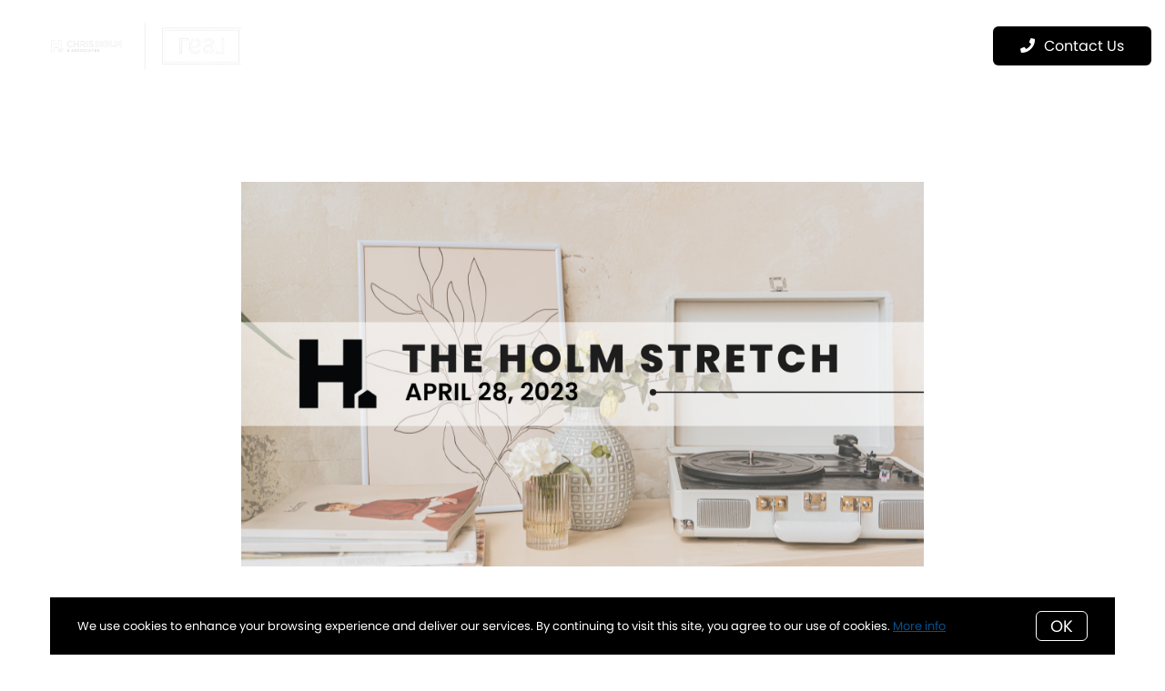

--- FILE ---
content_type: text/html;charset=UTF-8
request_url: https://www.chrisholmrealestate.ca/blog/the-holm-stretch-april-28-2023
body_size: 29000
content:
<!DOCTYPE html> <html lang="en"> <head> <style data-system-styles>/*! normalize.css v8.0.0 | MIT License | github.com/necolas/normalize.css */html{line-height:1.15;-webkit-text-size-adjust:100%}body{margin:0}h1{font-size:2em;margin:.67em 0}hr{box-sizing:content-box;height:0;overflow:visible}pre{font-family:monospace,monospace;font-size:1em}a{background-color:rgba(0,0,0,0)}abbr[title]{border-bottom:none;text-decoration:underline;text-decoration:underline dotted}b,strong{font-weight:bolder}code,kbd,samp{font-family:monospace,monospace;font-size:1em}small{font-size:80%}sub,sup{font-size:75%;line-height:0;position:relative;vertical-align:baseline}sub{bottom:-0.25em}sup{top:-0.5em}img{border-style:none}button,input,optgroup,select,textarea{font-family:inherit;font-size:100%;line-height:1.15;margin:0}button,input{overflow:visible}button,select{text-transform:none}button,[type=button],[type=reset],[type=submit]{-webkit-appearance:button}button::-moz-focus-inner,[type=button]::-moz-focus-inner,[type=reset]::-moz-focus-inner,[type=submit]::-moz-focus-inner{border-style:none;padding:0}button:-moz-focusring,[type=button]:-moz-focusring,[type=reset]:-moz-focusring,[type=submit]:-moz-focusring{outline:1px dotted ButtonText}fieldset{padding:.35em .75em .625em}legend{box-sizing:border-box;color:inherit;display:table;max-width:100%;padding:0;white-space:normal}progress{vertical-align:baseline}textarea{overflow:auto}[type=checkbox],[type=radio]{box-sizing:border-box;padding:0}[type=number]::-webkit-inner-spin-button,[type=number]::-webkit-outer-spin-button{height:auto}[type=search]{-webkit-appearance:textfield;outline-offset:-2px}[type=search]::-webkit-search-decoration{-webkit-appearance:none}::-webkit-file-upload-button{-webkit-appearance:button;font:inherit}details{display:block}summary{display:list-item}template{display:none}[hidden]{display:none}*,*:before,*:after{box-sizing:border-box}html.fixed{width:100%;position:fixed;top:0;left:0}body{min-width:320px;font-size:16px;line-height:32px;-webkit-font-smoothing:antialiased}body,button,input,textarea{font-family:var(--secondary-font, "Source Sans Pro", sans-serif);color:#252525}body{font-family:var(--secondary-font, "Source Sans Pro", sans-serif);font-size:16px;-webkit-font-smoothing:antialiased}button:focus,button:active,input:focus,input:active,textarea:focus,textarea:active{outline:0}input{background-color:rgba(0,0,0,0)}img{max-width:100%}a{color:var(--primary-color)}h1,h2,h3,h4,h5,h6{margin-top:0;margin-bottom:20px}@media(min-width: 1px)and (max-width: 991px){h1,h2,h3,h4,h5,h6{word-break:break-word}}h1 b,h1 strong,h2 b,h2 strong,h3 b,h3 strong,h4 b,h4 strong,h5 b,h5 strong,h6 b,h6 strong{font-weight:700}h1{font-family:var(--h1-font, var(--primary-font, Roboto, sans-serif));font-size:var(--h1-font-size, 52px);font-weight:var(--h1-font-weight, 300);line-height:1.12}@media(min-width: 1px)and (max-width: 991px){h1{font-size:calc(var(--h1-font-size, 52px)*.8)}}h2{font-family:var(--h2-font, var(--primary-font, Roboto, sans-serif));font-size:var(--h2-font-size, 52px);font-weight:var(--h2-font-weight, 300);line-height:1.4}@media(min-width: 1px)and (max-width: 991px){h2{font-size:calc(var(--h2-font-size, 52px)*.8)}}h3{font-family:var(--h3-font, var(--primary-font, Roboto, sans-serif));font-size:var(--h3-font-size, 36px);font-weight:var(--h3-font-weight, 300);line-height:1.17}@media(min-width: 1px)and (max-width: 991px){h3{font-size:calc(var(--h3-font-size, 36px)*.8)}}h4{font-family:var(--h4-font, var(--primary-font, Roboto, sans-serif));font-size:var(--h4-font-size, 32px);font-weight:var(--h4-font-weight, 300);line-height:1.19}@media(min-width: 1px)and (max-width: 991px){h4{font-size:calc(var(--h4-font-size, 32px)*.9)}}h5{font-family:var(--h5-font, var(--primary-font, Roboto, sans-serif));font-size:var(--h5-font-size, 24px);font-weight:var(--h5-font-weight, 300);line-height:1.5}@media(min-width: 1px)and (max-width: 991px){h5{font-size:calc(var(--h5-font-size, 24px)*.9)}}h6{font-family:var(--h6-font, var(--primary-font, Roboto, sans-serif));font-size:var(--h6-font-size, 20px);font-weight:var(--h6-font-weight, 300);line-height:1.5}@media(min-width: 1px)and (max-width: 991px){h6{font-size:calc(var(--h6-font-size, 20px)*.9)}}p{font-family:var(--paragraph-font, var(--secondary-font, "Source Sans Pro", sans-serif));font-size:var(--paragraph-font-size, 16px);font-weight:var(--paragraph-font-weight, normal);line-height:1.85714286em;color:#6e7a87}@media(min-width: 1px)and (max-width: 991px){p{font-size:var(--paragraph-font-size-mobile, var(--paragraph-font-size, 16px))}}p:first-child{margin-top:0}p:last-child{margin-bottom:0}.hero-video-popup.active .overlay{background-color:#000}.hero-video-popup.active .video-wrapper{transform:translate3d(0, 0, 0);opacity:1}.hero-video-popup.active .close{transform:translate3d(0, 0, 0)}.hero-video-popup .overlay{width:100%;height:100%;position:fixed;z-index:100;left:0;top:0;background-color:rgba(0,0,0,0);transition:background-color 800ms ease-in-out}@media(min-width: 1px)and (max-width: 991px){.hero-video-popup .overlay{position:fixed;transition:background-color 250ms ease-in-out}}.hero-video-popup .popup{width:90vw;height:50.625vw;max-height:80vh;max-width:142.222vh;margin:auto;position:fixed;top:0;bottom:0;left:0;right:0;z-index:101}.hero-video-popup .video-wrapper{height:100%;transform:translate3d(0, 40px, 0);opacity:0;transition:transform 800ms cubic-bezier(0.77, 0, 0.175, 1),opacity 500ms ease-in-out}@media(min-width: 1px)and (max-width: 991px){.hero-video-popup .video-wrapper{transition:transform 250ms cubic-bezier(0.77, 0, 0.175, 1),opacity 250ms ease-in-out}}.hero-video-popup .video-wrapper iframe{width:100%;height:100%;position:absolute;left:0;top:0}.hero-video-popup .close{width:43px;height:43px;position:fixed;right:20px;top:20px;z-index:102;background-color:rgba(255,255,255,.2);border:1px solid rgba(255,255,255,.4);border-radius:50%;cursor:pointer;transform:translate3d(0, -150%, 0);transition:transform 350ms ease-in-out}.hero-video-popup .close:before,.hero-video-popup .close:after{content:" ";display:block;width:17px;height:3px;position:absolute;top:18px;left:12px;transform-origin:center center;background-color:#fff}.hero-video-popup .close:before{transform:rotate(45deg)}.hero-video-popup .close:after{transform:rotate(-45deg)}img.fr-dib{display:block;margin:5px auto;float:none;vertical-align:top}img.fr-fil{margin-left:0;text-align:left}img.fr-fir{margin-right:0;text-align:right}.floating-options{padding:5px 0;position:absolute;z-index:3;margin-top:1px;border-radius:3px;background-color:#fff;box-shadow:-6px 6px 10px rgba(0,0,0,.08),6px 6px 10px rgba(0,0,0,.08)}.floating-options .item{display:block;padding:3px 19px;color:#252525;text-decoration:none;cursor:pointer}.floating-options .item:hover{background-color:#f2f2f2}.floating-options.geosuggest .item{padding-left:30px;position:relative}.floating-options.geosuggest .item i{margin-right:5px}.lock-scroll{overflow:hidden}.curaytor-map{width:100%;height:500px}.page-wrapper{display:flex;flex-direction:column}.page-header{width:100%;height:51px;position:absolute;z-index:99;top:0;left:0;border-bottom:1px solid #e8e8e6;background-color:#fff;transition:background-color .4s}.page-header.fixed{position:fixed}.page-header.chime{border:none}.page-header.transparent{border-bottom:none;background-color:rgba(0,0,0,0)}@media(min-width: 1025px){.page-header.transparent.hover-effect:hover{background-color:#fff}}.page-header .container,.page-header .full-width-container,.page-header .header-content-wrapper{height:100%}.page-header .header-content-wrapper>div{height:100%}.page-header.transparent:not(.force-dark-logo) .hamburger .stripe{background-color:#fff}@media(min-width: 1025px){.page-header.transparent.hover-effect:not(.force-dark-logo):hover .page-header-logo .primary{display:block}.page-header.transparent.hover-effect:not(.force-dark-logo):hover .page-header-logo .alt{display:none}.page-header.transparent.hover-effect:not(.force-dark-logo):hover .menu-trigger .button.menu-ghost{background-color:rgba(37,37,37,.7)}.page-header.transparent.hover-effect:not(.force-dark-logo):hover .menu-trigger .button.menu-ghost:hover{background-color:var(--primary-color)}.page-header.transparent.hover-effect:not(.force-dark-logo):hover .main-menu .main-menu-item{color:#484848}.page-header.transparent.hover-effect:not(.force-dark-logo):hover .page-header-centered-with-cta .menu-trigger .button.menu-ghost,.page-header.transparent.hover-effect:not(.force-dark-logo):hover .page-header-centered-menu .menu-trigger .button.menu-ghost{color:#252525;background-color:rgba(0,0,0,0)}.page-header.transparent.hover-effect:not(.force-dark-logo):hover .page-header-centered-with-cta .menu-trigger .button.menu-ghost:hover,.page-header.transparent.hover-effect:not(.force-dark-logo):hover .page-header-centered-menu .menu-trigger .button.menu-ghost:hover{background-color:rgba(0,0,0,0)}.page-header.transparent.hover-effect:not(.force-dark-logo):hover .page-header-centered-with-cta .menu-trigger .hamburger .stripe,.page-header.transparent.hover-effect:not(.force-dark-logo):hover .page-header-centered-menu .menu-trigger .hamburger .stripe{background-color:#252525}}.page-header.transparent.hover-effect.force-dark-logo:hover .menu-trigger .button.menu-ghost{color:#fff;background-color:rgba(37,37,37,.7)}.page-header.transparent.hover-effect.force-dark-logo:hover .menu-trigger .button.menu-ghost:hover{background-color:var(--primary-color)}.page-header.transparent.hover-effect.force-dark-logo:hover .menu-trigger .hamburger .stripe{background-color:#fff}.page-header.transparent.hover-effect.force-dark-logo:hover .page-header-centered-with-cta .menu-trigger .button.menu-ghost,.page-header.transparent.hover-effect.force-dark-logo:hover .page-header-centered-menu .menu-trigger .button.menu-ghost{color:#252525;background-color:rgba(0,0,0,0)}.page-header.transparent.hover-effect.force-dark-logo:hover .page-header-centered-with-cta .menu-trigger .button.menu-ghost:hover,.page-header.transparent.hover-effect.force-dark-logo:hover .page-header-centered-menu .menu-trigger .button.menu-ghost:hover{background-color:rgba(0,0,0,0)}.page-header.transparent.hover-effect.force-dark-logo:hover .page-header-centered-with-cta .menu-trigger .hamburger .stripe,.page-header.transparent.hover-effect.force-dark-logo:hover .page-header-centered-menu .menu-trigger .hamburger .stripe{background-color:#252525}.page-header-left-aligned{display:flex;align-items:center;height:100%;opacity:1}.page-header-left-aligned .logo-wrapper{flex-shrink:0;width:300px;height:100%;margin-right:32px}.page-header-left-aligned .page-header-logo{display:flex;align-items:center;padding:10px 0}.page-header-left-aligned .button:hover{border-color:var(--primary-color)}.page-header-left-aligned .menu-trigger{color:#252525}.page-header-left-aligned .menu-trigger .hamburger{margin-right:12px}.page-header-left-aligned .menu-trigger .button{color:currentColor;background-color:rgba(0,0,0,0)}.page-header-left-aligned .menu-trigger .stripe{background-color:currentColor}.page-header-left-aligned .menu-trigger,.page-header-left-aligned .header-ctas{display:inline-block;vertical-align:top}.page-header-left-aligned .header-ctas{margin-left:10px}.page-header-left-aligned .main-menu-item{padding:10px 0;position:relative;font-size:16px;text-transform:none}.page-header-left-aligned .main-menu-items li{margin-left:32px}.page-header-left-aligned .main-menu-items li:first-child{margin-left:0}@media(min-width: 1px)and (max-width: 991px){.page-header-left-aligned .hamburger{left:14px}}.page-header-left-aligned .menu-wrapper{flex:1 1 100%}@media(min-width: 1px)and (max-width: 991px){.page-header-left-aligned .menu-wrapper{width:48px;height:40px;position:absolute;right:15px;border:1px solid #d8dfe6;border-radius:5px}}.page-header-left-aligned .logo-wrapper{align-self:center}.page-header-left-aligned .logo-wrapper img{max-width:280px;position:relative}@media(min-width: 1px)and (max-width: 991px){.page-header-left-aligned .logo-wrapper img{max-height:30px}}.page-header-left-aligned .ctas{white-space:nowrap}@media(min-width: 1px)and (max-width: 991px){.page-header-left-aligned .ctas{display:none}}.transparent:not(.scrolled):not(.force-dark-logo) .page-header-left-aligned .logo-wrapper .primary,.transparent:not(.scrolled):not(.force-dark-logo) .page-header-left-aligned .logo-wrapper .mobile{display:none}.transparent:not(.scrolled):not(.force-dark-logo) .page-header-left-aligned .logo-wrapper .alt{display:block}@media(min-width: 1px)and (max-width: 991px){.transparent:not(.scrolled):not(.force-dark-logo) .page-header-left-aligned .logo-wrapper .alt{display:none}}.transparent:not(.scrolled):not(.force-dark-logo) .page-header-left-aligned .logo-wrapper .mobile-alt{display:none}@media(min-width: 1px)and (max-width: 991px){.transparent:not(.scrolled):not(.force-dark-logo) .page-header-left-aligned .logo-wrapper .mobile-alt{display:block}}.transparent:not(.scrolled):not(.force-dark-logo) .page-header-left-aligned .menu-wrapper,.transparent:not(.scrolled):not(.force-dark-logo) .page-header-left-aligned .menu-trigger{color:#fff}.page-header-logo{height:100%;padding:8px}.page-header-logo img{display:block;max-height:100%}@media(min-width: 1px)and (max-width: 991px){.page-header-logo .primary{display:none}}.page-header-logo .mobile{display:none}@media(min-width: 1px)and (max-width: 991px){.page-header-logo .mobile{display:block}}.page-header-logo .alt{display:none}.page-header-logo .mobile-alt{display:none}@media(min-width: 1px)and (max-width: 991px){.main-menu{width:100%;height:100%;position:absolute;top:0;left:0}}.main-menu .hamburger{display:none}@media(min-width: 1px)and (max-width: 991px){.main-menu .hamburger{display:inline-block;position:absolute;z-index:1;top:50%;left:16px;transform:translate(0, -50%)}}.main-menu .menu-items-wrapper{display:flex;align-items:center}.main-menu .items-wrapper{float:left;transition:opacity .4s}@media(min-width: 1px)and (max-width: 991px){.main-menu .items-wrapper{display:none}}.main-menu .items-wrapper-mobile-only{display:none}@media(min-width: 1px)and (max-width: 991px){.main-menu .items-wrapper-mobile-only{display:block}}.main-menu .items-title{display:none;font-size:13px;font-weight:bold;line-height:19px;color:#b7c3cf;text-transform:uppercase}@media(min-width: 1px)and (max-width: 991px){.main-menu .items-title{display:block;padding:0 16px}}.main-menu .main-menu-items{padding:0;margin:0;line-height:1.125;list-style-type:none}.main-menu .main-menu-items:before,.main-menu .main-menu-items:after{content:"";display:table}.main-menu .main-menu-items:after{clear:both}@media(min-width: 1px)and (max-width: 991px){.main-menu .main-menu-items{display:block;width:100%;padding:0 16px;margin-top:12px;font-size:20px;line-height:44px}}.main-menu .main-menu-items a{font-family:var(--navigation-font);font-size:var(--navigation-font-size);font-weight:var(--navigation-font-weight)}.force-dark-logo .main-menu .main-menu-items a{color:#252525}.main-menu .main-menu-items li{float:left;margin-left:22px}@media(min-width: 1px)and (max-width: 991px){.main-menu .main-menu-items li{float:none;margin-left:0}}.main-menu .main-menu-items li:first-child{margin-left:0}.main-menu .main-menu-item{display:block;padding:16px 7px;position:relative;font-size:13px;line-height:18px;color:#252525;text-decoration:none;text-transform:uppercase;opacity:.7}@media(min-width: 1025px){.main-menu .main-menu-item{color:#484848;text-decoration:none}}@media(min-width: 1px)and (max-width: 991px){.main-menu .main-menu-item{display:block;padding:0 0 0 2px;font-size:18px;line-height:40px;color:#666a71;text-transform:none;opacity:1}}.main-menu .main-menu-item:after{content:" ";display:block;height:1px;position:absolute;right:0;bottom:5px;left:0;background-color:rgba(0,0,0,0);transition:background 150ms ease-in-out}.main-menu .main-menu-item.active,.main-menu .main-menu-item:hover{opacity:1}.main-menu .main-menu-item.active:after,.main-menu .main-menu-item:hover:after{background-color:currentColor}.main-menu .menu-trigger{float:left;margin-left:22px}@media(min-width: 1px)and (max-width: 991px){.main-menu .menu-trigger{display:none}}.main-menu .menu-trigger .hamburger{display:inline-block}.transparent .main-menu-item{color:#fff}@media(min-width: 1px)and (max-width: 991px){.transparent .main-menu-item{color:#252525}}.hamburger{display:inline-block;width:16px;cursor:pointer}@media(min-width: 1px)and (max-width: 991px){.hamburger{width:18px}}.hamburger .stripe{display:block;height:2px;margin-top:3px;background-color:#000;border-radius:10px;transition:opacity .2s,transform .2s,background-color .1s}@media(min-width: 1px)and (max-width: 991px){.hamburger .stripe{margin-top:4px;border-radius:0}}.hamburger .stripe:first-child{margin-top:0}.hamburger.active{composes:Hamburger}.hamburger.active .stripe:nth-child(1){transform:rotate(45deg) translate(3px, 4px)}@media(min-width: 1px)and (max-width: 991px){.hamburger.active .stripe:nth-child(1){transform:rotate(45deg) translate(3px, 4px)}}.hamburger.active .stripe:nth-child(2){opacity:0}.hamburger.active .stripe:nth-child(3){transform:rotate(-45deg) translate(3px, -4px)}@media(min-width: 1px)and (max-width: 991px){.hamburger.active .stripe:nth-child(3){transform:rotate(-45deg) translate(4px, -6px)}}.menu-trigger .button{height:auto;min-height:0;padding:13px 30px;font-family:var(--navigation-font);font-size:var(--navigation-font-size);font-weight:var(--navigation-font-weight);line-height:1em;border:none}.menu-trigger .button.menu-ghost{opacity:1;transition:background-color 300ms ease}.menu-trigger .button.menu-ghost:not(:hover){background-color:rgba(0,0,0,0)}.menu-trigger .hamburger{display:inline-block;top:1px;margin-right:8px}@media(min-width: 1px)and (max-width: 991px){.menu-trigger .hamburger{margin:0}}.menu-trigger .stripe{background-color:#fff}.button-secondary,.button{display:inline-block;min-height:60px;padding:0 30px;position:relative;font-family:var(--buttons-font, var(--primary-font, Roboto, sans-serif));font-size:var(--buttons-font-size, 16px);font-weight:var(--buttons-font-weight, 500);line-height:57px;text-align:center;color:var(--buttons-color, var(--primary-color));text-decoration:none;border-width:1px;border-style:solid;border-radius:var(--button-border-radius, 4px);cursor:pointer}@media(min-width: 1px)and (max-width: 991px){.button-secondary,.button{display:block;width:100%}}.button-secondary br,.button br{display:none}.loading.button-secondary .inside,.loading.button .inside{opacity:0}.loading.button-secondary .spinner,.loading.button .spinner{opacity:1}.button-secondary>i,.button>i,.button-secondary span>i,.button span>i{animation-duration:1s}.button-secondary>i:only-child,.button>i:only-child,.button-secondary span>i:only-child,.button span>i:only-child{padding:0;margin:0}.button-secondary>i:last-child,.button>i:last-child,.button-secondary span>i:last-child,.button span>i:last-child{margin-left:10px}.button-secondary>i:first-child,.button>i:first-child,.button-secondary span>i:first-child,.button span>i:first-child{margin-right:10px}.button-secondary .inside,.button .inside{line-height:57px;opacity:1;transition:opacity .15s}.button-secondary .spinner,.button .spinner{position:absolute;top:50%;right:0;left:0;margin-top:-9px;line-height:18px;text-align:center;opacity:0;transition:opacity .15s}.button-secondary .spinner .fas,.button .spinner .fas,.button-secondary .spinner .far,.button .spinner .far,.button-secondary .spinner .fal,.button .spinner .fal,.button-secondary .spinner .fab,.button .spinner .fab{transform-origin:center center;font-size:19px;line-height:19px}.button{border-color:var(--buttons-color, var(--primary-color));background-color:rgba(0,0,0,0);transition:opacity .2s}.button:hover{opacity:.8}.button-full{color:#fff;background-color:var(--buttons-color, var(--primary-color));transition:opacity .2s}.button-full:hover{opacity:.9}.button-secondary{border-color:rgba(var(--buttons-color-rgb, var(--primary-color-rgb)), 0.2);background-color:rgba(var(--buttons-color-rgb, var(--primary-color-rgb)), 0.1);transition:border-color .2s,background-color .2s}.button-secondary:hover{border-color:rgba(var(--buttons-color-rgb, var(--primary-color-rgb)), 0.5);background-color:rgba(var(--buttons-color-rgb, var(--primary-color-rgb)), 0.15)}.button-secondary:before{content:"";width:100%;height:100%;position:absolute;z-index:-1;top:0;left:0;border-radius:var(--button-border-radius, 4px);background-color:#fff}.header-ctas .button{height:auto;min-height:0;padding:13px 30px;margin-left:20px;font-size:16px;line-height:16px;border:none}@media(min-width: 1px)and (max-width: 991px){.header-ctas .button{display:block;width:100%;padding-right:15px;padding-left:15px;margin-top:15px;margin-left:0;text-align:center}}.header-ctas .button:first-child{margin-left:0}@media(min-width: 1px)and (max-width: 991px){.header-ctas .button:first-child{margin-top:0}}.header-ctas .button .inside{line-height:16px}.header-ctas .button .label{font-size:16px;line-height:16px}@media(min-width: 1px)and (max-width: 991px){.header-ctas .button .label{display:none}}@media(min-width: 1px)and (max-width: 991px){.header-ctas .button .fas,.header-ctas .button .far,.header-ctas .button .fal,.header-ctas .button .fab{margin:0}}[data-fade-effect]{opacity:0}.container,.full-width-container{width:100%;max-width:1170px;padding:0 15px;margin:0 auto}@media(min-width: 1px)and (max-width: 991px){.container,.full-width-container{padding:0 15px !important}}.full-width-container{max-width:none}.newsletter-popup{width:100%;height:100%;position:fixed;z-index:-1;left:0;top:0;opacity:0;visibility:hidden;transition:opacity .4s,visibility .4s}.newsletter-popup.active{z-index:100;opacity:1;visibility:visible}.newsletter-popup .overlay{width:100%;height:100%;position:absolute;z-index:1;top:0;left:0;background-color:rgba(0,0,0,.5)}.newsletter-popup .close{width:40px;height:40px;position:absolute;z-index:3;top:10px;right:10px;border:0;background-color:rgba(0,0,0,0);cursor:pointer}.newsletter-popup .close:before,.newsletter-popup .close:after{content:" ";width:20px;height:2px;position:absolute;top:19px;left:10px;transform-origin:center center;background-color:#b9b9b9}.newsletter-popup .close:before{transform:rotate(-45deg)}.newsletter-popup .close:after{transform:rotate(45deg)}.newsletter-popup .popup{display:flex;align-items:center;justify-content:center;max-height:100vh;position:fixed;z-index:1;top:0;right:0;bottom:0;left:0;transition:opacity 400ms ease-in-out;opacity:1;overflow:hidden}.newsletter-popup .popup-inner{position:relative;z-index:2;max-width:100%;margin:auto;transition:all 1s ease-in-out;transform:translateY(0);opacity:1}@media(min-width: 1px)and (max-width: 991px){.newsletter-popup .popup-inner{height:100%}}.newsletter-popup .popup-body{position:relative;padding:80px 175px;border-radius:5px;background-color:#fff;box-shadow:0 20px 150px 0 rgba(0,0,0,.15)}@media(min-width: 1px)and (max-width: 991px){.newsletter-popup .popup-body{display:flex;align-items:center;height:100%;padding:80px 0;border-radius:0;box-shadow:none}}.blog-post .container,.blog-post div .container{max-width:780px}.blog-post .first-hero .page-block-hero{padding:330px 0}.blog-post .first-hero .background-image:after{content:none}.blog-post .blog-post-content{display:flex;justify-content:center;position:relative;margin-top:-80px}@media(min-width: 1px)and (max-width: 991px){.blog-post .blog-post-content{margin-top:0}}.blog-post .blog-post-content-container{flex:0 1 1170px;max-width:100%;position:relative}.blog-post .blog-post-shares{padding-top:150px;position:absolute;z-index:1;top:0;left:15px}@media(min-width: 1px)and (max-width: 991px){.blog-post .blog-post-shares{display:none}}.blog-post .blog-post-shares .shares-inner{padding:0}.blog-post .blog-post-content-inner{padding:0 125px;position:relative}@media(min-width: 1px)and (max-width: 991px){.blog-post .blog-post-content-inner{padding:0}}.blog-post .blog-post-entry{width:100%;max-width:950px;position:relative;z-index:1;margin:0 auto;background-color:#fff;border:1px solid #d8dfe6;border-radius:5px}@media(min-width: 1px)and (max-width: 991px){.blog-post .blog-post-entry{border-radius:0 0 5px 5px}}.blog-post .blog-post-entry section:first-of-type{padding-top:0}.blog-post .blog-post-entry .block-list .page-block:first-child{padding-top:0}.blog-post .back-to-articles{padding-bottom:50px}.blog-post .back-to-articles h1{margin-top:30px;margin-bottom:35px;font-weight:bold}@media(min-width: 1px)and (max-width: 991px){.blog-post .back-to-articles h1{margin:15px 0;font-size:40px;line-height:44px}}.blog-post .back-to-articles .inner{padding:23px 0 20px;border-bottom:1px solid #e8e8e6}.blog-post .back-to-articles .inner:before,.blog-post .back-to-articles .inner:after{content:"";display:table}.blog-post .back-to-articles .inner:after{clear:both}@media(min-width: 1px)and (max-width: 400px){.blog-post .back-to-articles .inner{padding:25px 0}}.blog-post .back-to-articles a{display:block;float:left;opacity:.7;font-size:18px;color:#252525;text-decoration:none;line-height:30px;transition:opacity .2s ease-in-out}@media(min-width: 1px)and (max-width: 400px){.blog-post .back-to-articles a{float:none}}.blog-post .back-to-articles a:before{content:"";display:inline-block;width:8px;height:8px;position:relative;top:-2px;left:6px;transform-origin:50% 50%;transform:rotate(-45deg);margin-right:22px;border-top:1px solid #252525;border-left:1px solid #252525;opacity:.7;transition:opacity .2s ease-in-out}.blog-post .back-to-articles a:hover{opacity:1}.blog-post .back-to-articles a:hover:before{opacity:1}.blog-post .blog-post-title{text-align:center}.blog-post .blog-post-title h1{font-size:50px}@media(min-width: 1px)and (max-width: 991px){.blog-post .blog-post-title h1{font-size:40px}}.blog-post .newsletter-wrapper{padding:145px 0 80px}@media(min-width: 1px)and (max-width: 991px){.blog-post .newsletter-wrapper{padding:50px 0}}.post-header{width:100%;position:fixed;z-index:100;top:0;left:0;transform:translate3d(0, -100%, 0);transition:transform 250ms ease-in-out}.post-header.active{transform:translate3d(0, 0, 0)}.post-header .content-wrapper{display:flex;padding:16px 15px;position:relative;justify-content:space-between;align-items:center;z-index:1;background-color:#fff;box-shadow:1px 1px 5px rgba(0,0,0,.1)}@media(min-width: 1px)and (max-width: 991px){.post-header .content-wrapper{justify-content:flex-end}}.post-header .tagline{margin-bottom:0;font-size:18px}@media(min-width: 1px)and (max-width: 991px){.post-header .tagline{display:none}}.post-header .shares-toggle-wrapper{display:none;height:100%;width:75px;position:absolute;left:0;top:0;bottom:0}@media(min-width: 1px)and (max-width: 991px){.post-header .shares-toggle-wrapper{display:block}}.post-header .shares-toggle{display:flex;width:100%;height:100%;padding:15px 15px 15px 22px;justify-content:center;align-items:center;border:0;background-color:rgba(0,0,0,0);cursor:pointer}.post-header .shares-toggle span{width:100%;height:100%;border-right:1px solid #d8dfe6;text-align:left}.post-header .shares-toggle img{display:block}.post-header .button-wrapper .button{height:auto;min-height:initial;padding:13px 30px;margin-left:20px;border:none;font-size:16px;line-height:16px}@media(min-width: 1px)and (max-width: 991px){.post-header .button-wrapper .button{margin-left:0}}.post-header .button-wrapper .inside{line-height:normal}@media(min-width: 1px)and (max-width: 991px){.post-header .reading-progress{display:none}}.post-header .shares-wrapper{display:none;width:100%;position:absolute;left:0;top:-30px;background-color:#fff;box-shadow:none;transition:box-shadow 200ms ease-in-out,top 200ms ease-in-out;overflow:hidden}@media(min-width: 1px)and (max-width: 991px){.post-header .shares-wrapper{display:block}}.post-header .shares-wrapper.active{top:100%;box-shadow:1px 1px 10px rgba(0,0,0,.05)}.post-header .shares-wrapper .shares{flex-direction:row;align-items:center}.post-header .shares-wrapper .shares>div{margin-top:0;margin-right:25px}.reading-progress{position:relative;z-index:1;height:5px}.reading-progress .progress-bar{height:100%;position:absolute;top:0;left:0;background-color:var(--primary-color)}.circular-shares .shares-inner{padding:25px 15px}.circular-shares .shares{display:flex;flex-direction:column;align-items:center;font-size:15px;line-height:20px;color:#9ca0a2;text-transform:uppercase;letter-spacing:1px}.circular-shares .share{margin-top:16px;font-size:24px;line-height:52px;text-align:center}.circular-shares .share a{display:block;width:56px;height:56px;position:relative;border:2px solid #f6f8fa;border-radius:50%;transition:border 200ms ease-in-out}.circular-shares .share i{position:absolute;left:50%;top:50%;transform:translate(-50%, -50%)}.circular-shares .facebook a{color:#3b5998}.circular-shares .facebook a:hover{border-color:#3b5998}.circular-shares .x a{color:#000}.circular-shares .x a:hover{border-color:#000}.newsletter-hero .newsletter{display:flex;align-items:center;justify-content:center;max-width:980px;padding:0 15px;position:relative;margin:0 auto;text-align:center;color:#616972}.newsletter-hero .newsletter p{color:#616972}.newsletter-hero .newsletter .confirmation-page p{color:#969ba8}.newsletter-hero .inner{width:100%;max-width:560px;position:relative;overflow:hidden}.newsletter-hero .title{font-size:44px;color:var(--primary-color)}.lead-form-email form{display:flex;align-items:center;width:560px;max-width:100%;padding:6px 6px 6px 12px;position:relative;border:solid 1px #e0e5ea;border-radius:4px;background-color:#fff}@media(min-width: 1px)and (max-width: 991px){.lead-form-email form{display:block;width:100%;padding:0;border:none;border-radius:0;background-color:rgba(0,0,0,0)}}.lead-form-email form ::placeholder{color:#bcc8d6}.lead-form-email input{display:block;flex-grow:1;width:100%;padding:0;font-size:16px;line-height:28px;border:none}.lead-form-email button[type=submit]{display:block;width:100%;min-height:0;padding-top:13px;padding-bottom:13px;line-height:normal}.lead-form-email button[type=submit][disabled]{position:relative;pointer-events:none;opacity:.5}.lead-form-email button[type=submit][disabled]:before{content:"";position:absolute;top:0;left:0;right:0;bottom:0;background-color:rgba(0,0,0,.2)}@media(min-width: 1px)and (max-width: 991px){.lead-form-email button[type=submit].button-full{box-shadow:0 3px 6px 0 rgba(0,0,0,.3)}}.lead-form-email button[type=submit] .inside{line-height:normal}.lead-form-email .input-wrapper{display:flex;flex-grow:1;align-items:center}@media(min-width: 1px)and (max-width: 991px){.lead-form-email .input-wrapper{padding:15px 6px 15px 12px;border:solid 1px #e0e5ea;border-radius:4px;background-color:#fff}}.lead-form-email .fas{margin-right:12px;font-size:22px;line-height:22px;color:#c0c6cc}.lead-form-email .field{flex-grow:1;padding-right:10px;position:relative}@media(min-width: 1px)and (max-width: 991px){.lead-form-email .field{display:flex;padding:0}}.lead-form-email .field input:not(.field-verification){z-index:1;background-color:#fff}.lead-form-email .invalid,.lead-form-email .invalid-message{position:absolute;top:100%;left:0;font-size:12px;line-height:15px;color:red}@media(min-width: 1px)and (max-width: 991px){.lead-form-email .button-wrapper{margin-top:8px}}.lead-form-email .after-text{margin-top:16px}@media(min-width: 1px)and (max-width: 991px){.lead-form-email .after-text{margin-top:12px}}.lead-form-email .field-verification{position:absolute;z-index:-1;top:0;left:0}@media(min-width: 1px)and (max-width: 991px){.show-confirmation .lead-form-email .button-wrapper{display:none}}.lead-form-email-confirmation{align-items:center;display:flex;width:100%;height:100%;padding:5px 15px;position:absolute;z-index:-1;left:0;top:0;color:#252525;background-color:#fff;border-radius:4px;opacity:0;visibility:hidden}.lead-form-email-confirmation svg{margin-right:15px;transform:scale(0);transition:transform .3s cubic-bezier(0.175, 0.885, 0.32, 1.275) .4s}.show-confirmation .lead-form-email-confirmation{z-index:1;opacity:1;visibility:visible}.show-confirmation .lead-form-email-confirmation svg{transform:scale(1)}.landing-page .form-opt-in,.form-box .form-opt-in{color:#6e7a87}.form-opt-in label{display:block}.form-opt-in label input[type=checkbox]{display:unset;width:unset;margin-right:6px}.pretty-link-wrapper .content__pretty-link{display:flex;padding:30px;border:1px solid #d8dfe6}@media(min-width: 1px)and (max-width: 991px){.pretty-link-wrapper .content__pretty-link{display:block}}.pretty-link-wrapper .content__pretty-link-img{flex:0 0 260px;margin-right:30px}@media(min-width: 1px)and (max-width: 991px){.pretty-link-wrapper .content__pretty-link-img{margin-right:0;margin-bottom:20px;text-align:center}}.pretty-link-wrapper .content__pretty-link-img img{display:inline-block;max-width:100%;vertical-align:top}.pretty-link-wrapper .content__pretty-link-content h3{margin:0 0 8px;font-size:36px;font-weight:700}@media(min-width: 1px)and (max-width: 991px){.pretty-link-wrapper .content__pretty-link-content h3{font-size:29px}}.pretty-link-wrapper .content__pretty-link-content h3 a{color:#252525;text-decoration:none}.pretty-link-wrapper .content__pretty-link-content p{margin-bottom:8px;font-size:15px;line-height:26px}.pretty-link-wrapper .content__pretty-link-content p:last-child{margin-bottom:0}.pretty-link-wrapper .content__pretty-link-content p a{display:inline-block;padding:2px 10px 2px 0;font-size:14px;font-weight:700;line-height:20px;text-decoration:none;text-transform:uppercase}a.big-button,a.small-button{display:inline-block;padding:16px 32px;position:relative;font-family:var(--buttons-font, var(--primary-font, Roboto, sans-serif));font-size:var(--buttons-font-size, 16px);font-weight:var(--buttons-font-weight, 500);line-height:var(--buttons-font-size, 16px);text-align:center;color:#fff;text-decoration:none;border:2px solid var(--buttons-color, var(--primary-color));border-radius:4px;background-color:var(--buttons-color, var(--primary-color));cursor:pointer;transition:opacity .2s}a.big-button:hover,a.small-button:hover{opacity:.8}a.small-button{padding:10px 20px}a.ghost-button{display:inline-block;padding:10px 20px;margin:0 3px;font-size:16px;line-height:24px;color:var(--buttons-color, var(--primary-color));text-decoration:none;border-radius:6px;background-color:rgba(0,0,0,0);cursor:pointer;transition:all .2s}a.ghost-button:hover{box-shadow:0 3px 6px 0 rgba(0,0,0,.15),inset 0 1px 1px 0 rgba(0,0,0,.05)}a.ghost-button:focus{background-color:rgba(var(--buttonsColorRgb, var(--primaryColorRgb)), 0.05);box-shadow:none}a.ghost-button:disabled{color:#a4a4a4;opacity:.4}.page-block-hero{padding:200px 0 265px;position:relative;color:#fff;background-position:center center;background-size:cover}@media(min-width: 1px)and (max-width: 991px){.page-block-hero{padding:80px 0 !important;text-align:center}}@media(min-width: 1px)and (max-width: 991px){.page-block-hero.no-mobile-padding{padding:0 !important}}.page-block-hero.parallax-container{overflow:hidden}.page-block-hero p{color:#fff}.page-block-hero .container{position:relative}.page-block-hero .content-wrapper{opacity:1;visibility:visible;transition:opacity .2s,visibility .2s}.page-block-hero .content-wrapper.hide{opacity:0;visibility:hidden}.page-block-hero .circle-check-image{transform:scale(0);transform-origin:center center;transition:transform .3s cubic-bezier(0.175, 0.885, 0.32, 1.275) .4s}.page-block-hero .confirmation-showing .confirmation-page{opacity:1;visibility:visible}.page-block-hero .confirmation-showing .circle-check-image{transform:scale(1)}.hero-simple-cta p a{color:var(--highlight-color)}.hero-simple-cta .button-wrapper .button{margin-top:38px;margin-right:10px;margin-left:10px;text-align:center}@media(min-width: 1px)and (max-width: 991px){.hero-simple-cta .button-wrapper .button{margin-right:0;margin-left:0}}.hero-simple-cta .button-wrapper .button:not(:first-child){margin-top:12px}.hero-simple-cta .image-wrapper{display:block;margin-bottom:50px}.hero-simple-cta .image-wrapper img{display:block;max-width:100%}.page-block-align-left .hero-simple-cta .button-wrapper .button:first-child{margin-left:0}.page-block-align-center .hero-simple-cta .content,.page-block-align-center .hero-simple-cta .button-wrapper{text-align:center}.page-block-align-center .hero-simple-cta .image-wrapper img{margin:0 auto}.page-block-align-right .hero-simple-cta .content,.page-block-align-right .hero-simple-cta .button-wrapper{text-align:right}.page-block-align-right .hero-simple-cta .image-wrapper img{margin-left:auto}.page-block-align-right .hero-simple-cta .button-wrapper .button:last-child{margin-right:0}.author-card{display:flex;padding:25px 140px 25px 30px;margin:40px auto 60px;background-color:#f6f8fa;border-radius:10px}@media(min-width: 1px)and (max-width: 991px){.author-card{display:block;padding:20px 15px;margin:0 auto 20px;text-align:center}}.author-card .avatar{flex:0 0 64px;margin-top:15px;margin-right:25px}@media(min-width: 1px)and (max-width: 991px){.author-card .avatar{margin:0}}.author-card .avatar img{display:block;width:64px;height:64px;border-radius:50%}@media(min-width: 1px)and (max-width: 991px){.author-card .avatar img{margin:0 auto}}.author-card .header{display:flex;flex:1 1 100%}@media(min-width: 1px)and (max-width: 991px){.author-card .header{display:block}}.author-card .header .description{display:none}@media(min-width: 1px)and (max-width: 991px){.author-card .header .description{display:block}}.author-card .name{margin-bottom:0;margin-right:5px}@media(min-width: 1px)and (max-width: 991px){.author-card .name{margin:10px 0}}@media(min-width: 1px)and (max-width: 991px){.author-card .socials{margin-top:10px}}.author-card .socials .social-icons a{margin-left:15px;font-size:18px;text-decoration:none;color:#3a404a}@media(min-width: 1px)and (max-width: 991px){.author-card .socials .social-icons a{margin-left:10px}}.author-card .description{padding-top:2px}@media(min-width: 1px)and (max-width: 991px){.author-card .description{display:none;padding:0}}.author-card .description p{line-height:24px}.author-card .footer{padding-top:10px;color:#b9b9b9;line-height:14px}@media(min-width: 1px)and (max-width: 991px){.author-card .footer{padding:0;margin-top:20px}}.author-card .footer span{display:inline-block;padding-right:10px;margin-right:10px;vertical-align:top;border-right:1px solid #b9b9b9;font-size:14px}.author-card .footer span:last-child{border-right:0}@media(min-width: 1px)and (max-width: 991px){.author-card .footer span:last-child{padding:0;margin:0}}.page-block-basic-text{padding:85px 0 80px;position:relative}@media(min-width: 1px)and (max-width: 991px){.page-block-basic-text{padding:50px 0 40px !important}}.page-block-basic-text .container{max-width:1170px;padding:0 15px;position:relative;z-index:1}.page-block-basic-text .full-width-container{position:relative}.rich-text img{max-width:100%}.rich-text img.full-width{width:100vw;max-width:none;position:relative;left:50%;transform:translate(-50%)}.rich-text img.fr-fil{max-width:calc(100% - 10px);float:left;margin:10px 10px 10px 0}.rich-text blockquote{padding:0 5px;margin-right:0;margin-left:0;color:var(--primary-color);border-left:2px solid var(--primary-color)}.rich-text ul,.rich-text ol{font-size:16px;line-height:32px}.rich-text .video{padding-top:56.25%;position:relative;margin-right:0;margin-left:0}.rich-text .video iframe{width:100%;height:100%;position:absolute;top:0;left:0}.rich-text p.button{padding:0;border:none}.rich-text .pasted-url{max-width:740px;margin:30px auto 0;box-shadow:0 0 8px rgba(5,6,6,.06)}.rich-text .pasted-url h3{margin:0;font-size:25px;font-weight:bold;line-height:27px}.rich-text .pasted-url h3 a{color:#252525;text-decoration:none}.rich-text .pasted-url h3 a:hover{color:var(--primary-color)}.rich-text .pasted-url p{margin:15px 0;font-size:21px;line-height:25px}.rich-text .pasted-url .row{display:flex}.rich-text .pasted-url .txt{flex-grow:1;padding:20px 30px}.rich-text .pasted-url .img-cell{flex-shrink:0;width:30%}.rich-text .pasted-url .img-cell a{display:block;padding-top:100%;background-position:center center;background-size:cover}.rich-text .pasted-url .img-cell a:hover{opacity:.9}.rich-text .pasted-url .button a{display:inline-block;padding:10px 20px;font-size:17px;font-weight:600;line-height:25px;color:#fff;text-decoration:none;letter-spacing:3px;text-transform:uppercase;border-radius:var(--button-border-radius);background-color:var(--primary-color)}.rich-text .pasted-url .button a:hover{opacity:.9}.rich-text .big-button,.rich-text .small-button{display:inline-block;font-size:16px;color:#fff;text-decoration:none;border-radius:var(--button-border-radius);background-color:var(--buttons-color, var(--primary-color));transition:opacity 300ms ease-in-out}.rich-text .big-button:hover,.rich-text .small-button:hover{opacity:.9}.page-block-stats{padding:100px 0;position:relative}@media(min-width: 1px)and (max-width: 991px){.page-block-stats{padding:50px 0 !important}}.page-block-stats .container{position:relative}.stats-type-side-by-side .cols{display:flex;align-items:center}@media(min-width: 1px)and (max-width: 991px){.stats-type-side-by-side .cols{display:block;text-align:center}}.stats-type-side-by-side .content{flex:0 0 56%;padding-top:15px;padding-right:70px}@media(min-width: 1px)and (max-width: 991px){.stats-type-side-by-side .content{padding:0 0 30px 0}}.stats-type-side-by-side .items{flex:0 0 44%}.stats-type-side-by-side .items-inner{display:flex;flex-wrap:wrap;margin:0 -18px}@media(min-width: 1px)and (max-width: 991px){.stats-type-side-by-side .items-inner{margin:0 -15px}}.stats-type-side-by-side .button-wrapper{padding-top:25px}.stats-type-side-by-side .left,.stats-type-side-by-side .right{flex:0 0 50%;max-width:50%}@media(min-width: 1px)and (max-width: 600px){.stats-type-side-by-side .left,.stats-type-side-by-side .right{flex:0 0 100%;max-width:100%}}.stats-type-side-by-side.left .content{padding-right:0;padding-left:70px}@media(min-width: 1px)and (max-width: 991px){.stats-type-side-by-side.left .content{padding:0 0 30px 0}}.stats-type-side-by-side.left .items{order:-1}@media(min-width: 992px){.stats-type-side-by-side .image-wrapper{font-size:44px}.stats-type-side-by-side .item-content h3{font-size:38px;margin-bottom:10px}}@media(min-width: 992px){.blog-post-entry .stats-type-side-by-side .image-wrapper{font-size:30px;line-height:40px}.blog-post-entry .stats-type-side-by-side .item-content h3{font-size:24px;margin-bottom:5px}.blog-post-entry .stats-type-side-by-side .item-content p{font-size:14px;line-height:1.2em}}.stats-item{flex:1 1 100%;max-width:33.3333%;padding:12px 15px;text-align:center;z-index:10}.stats-type-side-by-side .stats-item{flex:0 0 100%;max-width:100%;padding:12px 18px}@media(min-width: 1px)and (max-width: 991px){.stats-type-side-by-side .stats-item{padding:12px 15px}}@media(min-width: 1px)and (max-width: 600px){.stats-type-side-by-side .stats-item{flex:0 0 100%;max-width:350px;margin:0 auto}}@media(min-width: 1px)and (max-width: 991px){.stats-item{flex:0 0 50%;max-width:50%}}@media(min-width: 1px)and (max-width: 600px){.stats-item{flex:0 0 100%;max-width:350px}}.stats-item .inner{padding-bottom:95%;position:relative}.stats-item .box-wrapper{position:absolute;top:0;left:0;right:0;bottom:0}.stats-item .box-wrapper .stats-parallax{height:100%}.stats-item .box-wrapper .parallax-inner{height:100%}.stats-item .box{display:flex;height:100%;flex-direction:column;justify-content:center;padding:20px;background-color:#fff;border:1px solid #d8dfe6;border-radius:3px;box-shadow:2px 2px 10px rgba(0,0,0,.1)}.stats-item .box:hover .stats-item-menu{opacity:1;visibility:visible}.stats-item .item-content{padding-top:5px}.stats-item .item-content>*:first-child{margin-top:0}.stats-item .item-content>*:last-child{margin-bottom:0}.stats-item .item-content h1,.stats-item .item-content h2,.stats-item .item-content h3,.stats-item .item-content h4,.stats-item .item-content h5,.stats-item .item-content h6{color:var(--primary-color)}.stats-item .item-content p{margin-top:0;margin-bottom:0;line-height:1.4em;color:inherit}.stats-item .big .headline{font-size:72px;line-height:96px}.stats-item .image-wrapper{font-size:48px;line-height:68px;color:var(--primary-color)}.stats-item .image-wrapper img{display:inline-block;vertical-align:top;max-width:100%;height:auto}.page-block-embed{padding:50px 0}@media(min-width: 1px)and (max-width: 991px){.page-block-embed{padding:50px 0 !important}}@media(min-width: 1px)and (max-width: 991px){.page-block-embed .container{padding:0 !important}}.page-block-embed .full-width-container{padding:0}.page-block-embed .inner,.page-block-embed .inner *{max-width:100%}.page-block-embed .embed-code{display:flex;justify-content:center}.page-block{position:relative}.page-block .background-image{width:100%;position:absolute;top:0;bottom:0;left:0;background-position:center center;background-size:cover}@media(min-width: 1025px){.page-block .background-image{background-position:center center !important}}.page-block .background-image.preview{display:none}@media(min-width: 1px)and (max-width: 1024px){.page-block .background-image.preview{display:block}}.page-block .background-image.overlay:before{content:"";width:100%;height:100%;position:absolute;top:0;left:0;background-color:rgba(0,0,0,.5)}.page-block .background-image[data-parallax]{top:-30px;bottom:-30px}.page-block-cta p{font-size:20px;line-height:1.5em}.page-block-cta{padding:100px 0;position:relative}@media(min-width: 1px)and (max-width: 991px){.page-block-cta{padding:50px 0 !important}}.page-block-cta .container{position:relative}.page-block-cta .content-wrapper{opacity:1;visibility:visible;transition:opacity .2s,visibility .2s}.page-block-cta .content-wrapper.hide{opacity:0;visibility:hidden}.page-block-cta .circle-check-image{transform-origin:center center;transform:scale(0);transition:transform .3s cubic-bezier(0.175, 0.885, 0.32, 1.275) .4s}.page-block-cta .confirmation-showing .confirmation-page{opacity:1;visibility:visible}.page-block-cta .confirmation-showing .circle-check-image{transform:scale(1)}.page-block-cta .circle-check-image{width:65px;margin:0 auto 15px}.page-block-cta .circle-check-image svg{width:65px;height:auto}.cta-type-button .button-wrapper .button{margin-top:38px;margin-right:10px;margin-left:10px;text-align:center}@media(min-width: 1px)and (max-width: 991px){.cta-type-button .button-wrapper .button{margin-left:0;margin-right:0}}.cta-type-button .microcopy{margin-top:16px;margin-bottom:0}.page-block-align-left .cta-type-button .button-wrapper .button:first-child{margin-left:0}.page-block-align-center .cta-type-button .content,.page-block-align-center .cta-type-button .button-wrapper,.page-block-align-center .cta-type-button .microcopy{text-align:center}.page-block-align-right .cta-type-button .content,.page-block-align-right .cta-type-button .button-wrapper,.page-block-align-right .cta-type-button .microcopy{text-align:right}.page-block-align-right .cta-type-button .button-wrapper .button:last-child{margin-right:0}.stats-type-centered{text-align:center}.stats-type-centered .items{display:flex;justify-content:center;margin:0 -15px}@media(min-width: 1px)and (max-width: 991px){.stats-type-centered .items{display:block;margin:0}}@media(min-width: 1px)and (max-width: 991px){.stats-type-centered .stats-item{margin:0 auto}}.stats-type-centered .button-wrapper{padding-top:35px;margin-bottom:30px}@keyframes PeopleSpinnerAppear{0%{transform:scale(0)}100%{transform:scale(1)}}.page-block-people{padding:120px 0}@media(min-width: 1px)and (max-width: 991px){.page-block-people{padding:60px 0 !important}}.page-block-people .block-title{text-align:center}.page-block-people .people.loading+.spinner{display:block;animation:300ms PeopleSpinnerAppear}.page-block-people .spinner{display:none;margin-top:60px;font-size:30px;text-align:center;color:var(--primary-color)}.people-grid .people{display:flex;flex-wrap:wrap;margin:0 -15px}@media(min-width: 1px)and (max-width: 991px){.people-grid .people{margin:0 -5px}}.people-grid .people footer{text-align:center}.people-grid .user{display:block;width:25%;padding:0 15px;margin-top:56px;text-decoration:none}@media(min-width: 1px)and (max-width: 991px){.people-grid .user{width:50%;padding:0 5px}}.people-grid .user-image{display:block;padding-top:120%;border-radius:3px;background-color:#c0d1da;background-position:center center;background-size:cover}.people-grid .user-name{margin-top:13px;font-size:24px;font-weight:300;line-height:30px;color:#252525}.people-grid .user-title{margin-top:5px;font-size:14px;font-weight:bold;line-height:24px;color:var(--primary-color)}.page-block-related-content{padding:100px 0}@media(min-width: 1px)and (max-width: 991px){.page-block-related-content{padding:0 !important}}.page-block-related-content .view-all{margin-top:30px;text-align:center}@media(min-width: 1px)and (max-width: 991px){.related-content-tabs{padding:50px 0}}.related-content-tabs .tabs{margin:16px 0 40px 0;text-align:center}.related-content-tabs .tabs button{display:inline-block;height:42px;padding:0 25px;margin:0 7px 10px;line-height:38px;text-align:center;color:var(--primary-color);border:2px solid rgba(var(--primary-color-rgb), .1);border-radius:32px;background-color:rgba(0,0,0,0);cursor:pointer}.related-content-tabs .tabs button:hover{color:rgba(var(--primary-color-rgb), .9)}.related-content-tabs .tabs .active{border-color:var(--primary-color)}.related-content-tabs .grid-tab-contents{display:none}.related-content-tabs .grid-tab-contents.active{display:block}.related-content-tabs .items{display:flex;flex-wrap:wrap;margin:0 -15px}.related-content-tabs .view-all{margin-top:30px;text-align:center}.related-content-tabs .item,.related-content-tabs .large-item{flex-shrink:0;width:50%;padding:0 15px;margin-bottom:30px}@media(min-width: 1px)and (max-width: 991px){.related-content-tabs .item,.related-content-tabs .large-item{width:100%}}.related-content-tabs .large-item{width:100%}.related-content-tabs .large-item .item-inside{padding-top:43%}@media(min-width: 1px)and (max-width: 991px){.related-content-tabs .large-item .item-inside{padding:100px 15px}}.related-content-tabs .item-inside{display:block;padding-top:57%;position:relative;background-repeat:no-repeat;background-position:center center;background-size:cover}@media(min-width: 1px)and (max-width: 991px){.related-content-tabs .item-inside{padding:60px 15px}}.related-content-tabs .item-inside:after{content:"";width:100%;height:100%;position:absolute;z-index:1;top:0;left:0;background-color:#000;opacity:.25}.related-content-tabs .texts{width:100%;padding:0 15px;position:absolute;z-index:2;top:50%;left:0;transform:translate(0, -50%);text-align:center;color:#fff}@media(min-width: 1px)and (max-width: 991px){.related-content-tabs .texts{position:relative;transform:none}}.related-content-tabs .texts a{color:#fff}.related-content-tabs .title{margin-bottom:20px;font-size:32px;font-weight:300;line-height:38px}.related-content-tabs .title a{text-decoration:none}.related-content-tabs .arrow{display:flex;align-items:center;justify-content:center;width:36px;height:36px;margin:60px auto 0;font-size:20px;line-height:32px;text-align:center;text-decoration:none;border:2px solid #fff;border-radius:50%}.related-content-tabs .arrow i{margin-left:2px}.related-content-tabs .listing-mls-id{width:100%;position:absolute;z-index:2;top:10px;left:0;text-align:center;color:#fff;text-decoration:none}.related-content-tabs .listing-price{font-size:32px;font-weight:300;line-height:38px}.related-content-tabs .listing-address{font-size:22px;font-weight:500;line-height:38px}.related-content-tabs .badges{margin-top:30px;color:#252525}.block-title-content{margin-top:0;margin-bottom:60px;text-align:center}.cookies-info .container{position:fixed;z-index:105;bottom:0;left:50%;transform:translate(-50%)}.cookies-info .cookies-info-wrapper{display:flex;flex-flow:row wrap;justify-content:space-between;align-items:center;padding:0 30px;margin:0 -15px;font-size:13px;line-height:1.2em;color:#fff;background-color:#000}.cookies-info .cookies-info-wrapper>div{padding:15px 0}.cookies-info .cookies-info-wrapper .button{height:auto;min-height:initial;padding:5px 15px;line-height:1.2em;color:#fff;border-color:#fff}.cookies-info .cookies-info-wrapper .button .inside{line-height:1.2em}.footer-listing-signature .listing-signature{padding:15px 0;text-align:center}.page-footer{background-color:var(--footer-background-color, white)}@media(min-width: 1px)and (max-width: 991px){.page-footer{padding:20px 14px}}@media(min-width: 1px)and (max-width: 991px){.page-footer .container{padding:0}}.page-footer-black{background-color:var(--footer-background-color, black);color:#fff}.page-footer-top{padding:35px 0;overflow:hidden}@media(min-width: 1px)and (max-width: 991px){.page-footer-top{padding:0}}.page-footer-top .logos-wrapper{display:flex;flex-wrap:wrap;align-items:center;margin:0 -20px}.page-footer-top .logo{padding:0 20px}.page-footer-top .logo img{max-width:260px;height:auto}.page-footer-content{display:flex;padding-bottom:40px}@media(min-width: 1px)and (max-width: 991px){.page-footer-content{display:block}}@media(min-width: 1px)and (max-width: 991px){.page-footer-content .row{display:block}}.page-footer-content a{color:#616972;text-decoration:none}.page-footer-content a:hover{color:#252525}@media(min-width: 1px)and (max-width: 991px){.page-footer-content .col-3,.page-footer-content .col-4,.page-footer-content .col-5{width:100%;padding:0}}.page-footer-content .tagline{margin:0 0 20px;font-size:28px;font-weight:300}.page-footer-content .description{max-width:180px;margin:0;font-size:14px;font-weight:300;line-height:24px;color:#616972}.page-footer-content .socials{padding:20px 0 0;margin:0;font-size:18px;list-style-type:none}.page-footer-content .social-item{display:inline-block;margin-right:18px;margin-bottom:15px;vertical-align:top}.page-footer-content .social-item a>svg path{fill:#616972}.page-footer-content .social-item a:hover svg path{fill:#252525}.page-footer-content .social-tiktok,.page-footer-content .social-x{width:15px;height:auto;position:relative}.page-footer-content .menu-title{margin-bottom:10px;font-size:18px;line-height:26px}.page-footer-content .company-name{margin-bottom:10px;font-size:18px;line-height:26px}.page-footer-content .menu{padding:0;margin:0;line-height:1.625;list-style-type:none;column-count:2;column-gap:30px}@media(min-width: 1px)and (max-width: 991px){.page-footer-content .menu{column-count:1;column-gap:0}}.page-footer-content .menu a{font-family:var(--navigation-font);font-size:var(--navigation-font-size);font-weight:var(--navigation-font-weight);word-wrap:break-word}.page-footer-content .menu-item{margin-bottom:10px}.page-footer-content .newsletter-headline{margin-bottom:10px;font-size:18px;line-height:26px}.page-footer-content .newsletter-subheadline{margin:0;font-size:16px;line-height:24px}.page-footer-content .newsletter-form-wrapper{position:relative;margin-top:40px}.page-footer-content .circle-check-image{width:45px;transform:scale(0);transform-origin:center center;margin-right:10px;margin-bottom:0;transition:transform .3s cubic-bezier(0.175, 0.885, 0.32, 1.275) .4s}.page-footer-content .circle-check-image svg{width:100%;height:auto}.page-footer-content .show .confirmation-page{z-index:1;opacity:1;visibility:visible}.page-footer-content .show .circle-check-image{transform:scale(1)}.page-footer-content .lead-form-email.hide{display:none;visibility:hidden}.page-footer-content .confirmation-page{justify-content:flex-start;z-index:-1}.page-footer-content .confirmation-page>div{display:flex}.page-footer-content .confirmation-page p{color:inherit}.page-footer-content .powered-by-curaytor{width:204px;max-width:100%;margin-top:20px;margin-bottom:20px}.page-footer-black .page-footer-content{color:#fff}.page-footer-black .page-footer-content a{color:#ced1d6}.page-footer-black .page-footer-content a:hover{color:#fff}.page-footer-black .page-footer-content .socials a{color:#fff}.page-footer-black .page-footer-content .socials a:hover{color:#ced1d6}.page-footer-black .page-footer-content .newsletter-subheadline,.page-footer-black .page-footer-content .newsletter-info{color:#ced1d6}.col{padding:0 15px;box-sizing:border-box}.col:first-child{padding-left:0}.col:last-child{padding-right:0}.col-1{width:8.3333333333%}.col-2{width:16.6666666667%}.col-3{width:25%}.col-4{width:33.3333333333%}.col-5{width:41.6666666667%}.col-6{width:50%}.col-7{width:58.3333333333%}.col-8{width:66.6666666667%}.col-9{width:75%}.col-10{width:83.3333333333%}.col-11{width:91.6666666667%}.row{display:flex;width:100%}.page-footer-copyrights{display:flex;padding:18px 0;border-top:1px solid #f1f1f2;font-weight:300;line-height:20px;color:#74767d}@media(min-width: 1px)and (max-width: 991px){.page-footer-copyrights{display:block}}.page-footer-copyrights a{color:#74767d;text-decoration:none}.page-footer-copyrights a:hover{color:#252525}.page-footer-copyrights .col{flex:1 1 100%}@media(min-width: 1px)and (max-width: 991px){.page-footer-copyrights .col{display:block;padding:0;margin-top:30px;text-align:center}}@media(min-width: 1px)and (max-width: 991px){.page-footer-copyrights .col:first-child{margin-top:15px}}.page-footer-copyrights .col:last-child{text-align:right}@media(min-width: 1px)and (max-width: 991px){.page-footer-copyrights .col:last-child{text-align:center}}.page-footer-black .page-footer-copyrights{border-top-color:#3a3b40;color:#fff}.page-footer-black .page-footer-copyrights a{color:#fff}.page-footer-black .page-footer-copyrights a:hover{color:#ced1d6}.page-footer-company{display:flex;align-items:center;justify-content:flex-start;padding:30px 0;border-top:1px solid #f1f1f2}.page-footer-company .company-name{font-weight:bold}.page-footer-company .separator{width:1px;height:15px;margin:0 10px;background-color:#000}.page-footer-black .page-footer-company{border-top-color:#3a3b40}.page-footer-black .page-footer-company .separator{background-color:#3a3b40}.page-footer-disclaimer{position:relative;padding:30px 0;font-size:13px;line-height:19px}.page-footer-disclaimer:before{content:"";width:84px;height:1px;position:absolute;left:0;top:0;background-color:#f1f1f2}.page-footer-disclaimer p{font-size:inherit;line-height:inherit}.page-footer-black .page-footer-disclaimer:before{background-color:#3a3b40}.page-footer-listing-updated{position:relative;padding:30px 0;font-size:13px;line-height:19px;color:#747681}.page-footer-listing-updated:before{content:"";width:84px;height:1px;position:absolute;left:0;top:0;background-color:#f1f1f2}.page-footer-black .page-footer-listing-updated:before{background-color:#3a3b40}.facebook-logout-floating-wrapper{display:none;position:fixed;z-index:1;left:12px;bottom:12px}.facebook-logout-floating-wrapper.show{display:block}.facebook-logout-floating-wrapper button{padding:0 16px;font-size:16px;line-height:24px}</style> <meta charset="utf-8"> <meta name="viewport" content="width=device-width, initial-scale=1"> <link rel="shortcut icon" href="https://api.curaytor.io/sites/579/media/1379007/CHA_White-02.png"> <title>The HOLM Stretch | April 28, 2023 </title> <meta property="og:title" content="The HOLM Stretch | April 28, 2023 "> <meta name="twitter:title" content="The HOLM Stretch | April 28, 2023 " /> <meta name="description" content="Get the details on what&rsquo;s happening the North Okanagan in real estate and our communities."> <meta property="og:description" content="Get the details on what&rsquo;s happening the North Okanagan in real estate and our communities."> <meta name="twitter:description" content="Get the details on what&rsquo;s happening the North Okanagan in real estate and our communities." /> <meta property="og:image" content="https://api.curaytor.io/sites/579/media/2208371/4.png"> <meta name="twitter:image" content="https://api.curaytor.io/sites/579/media/2208371/4.png" /> <meta property="og:url" content="https://www.chrisholmrealestate.ca/blog/the-holm-stretch-april-28-2023"> <meta name="twitter:card" content="summary" /> <script type="text/javascript">
    adroll_adv_id = "6SHT47HNLZHLPMPXJAI42O";
    adroll_pix_id = "IWPLANW4KJGV7MSJ4IL4QA";
    /* OPTIONAL: provide email to improve user identification */
    /* adroll_email = "username@example.com"; */
    (function () {
        var _onload = function(){
            if (document.readyState && !/loaded|complete/.test(document.readyState)){setTimeout(_onload, 10);return}
            if (!window.__adroll_loaded){__adroll_loaded=true;setTimeout(_onload, 50);return}
            var scr = document.createElement("script");
            var host = (("https:" == document.location.protocol) ? "https://s.adroll.com" : "http://a.adroll.com");
            scr.setAttribute('async', 'true');
            scr.type = "text/javascript";
            scr.src = host + "/j/roundtrip.js";
            ((document.getElementsByTagName('head') || [null])[0] ||
                document.getElementsByTagName('script')[0].parentNode).appendChild(scr);
        };
        if (window.addEventListener) {window.addEventListener('load', _onload, false);}
        else {window.attachEvent('onload', _onload)}
    }());
</script> <script>
  (function(i,s,o,g,r,a,m){i['GoogleAnalyticsObject']=r;i[r]=i[r]||function(){
  (i[r].q=i[r].q||[]).push(arguments)},i[r].l=1*new Date();a=s.createElement(o),
  m=s.getElementsByTagName(o)[0];a.async=1;a.src=g;m.parentNode.insertBefore(a,m)
  })(window,document,'script','https://www.google-analytics.com/analytics.js','ga');
  ga('create', 'UA-104327421-1', 'auto');
  ga('send', 'pageview');
</script> <script type="text/javascript" src="https://code.jquery.com/jquery-3.3.1.min.js"></script> <script type="text/javascript">
$(document).ready(function(){
$('.page-block-property-hero > div').append('<div class="crea-compliance-icons" style="text-align:center;"><img src="https://api.curaytor.io/sites/258/media/532247/crea-compliance-realtor-icon.gif?w=100" style="margin: 25px 25px 25px;vertical-align:middle;"><img src="https://api.curaytor.io/sites/258/media/532304/mls_logo.jpg" style="margin: 25px 25px 25px;vertical-align:middle;"></div>');
});
</script> <link rel="stylesheet" href="https://cdnjs.cloudflare.com/ajax/libs/izimodal/1.5.1/css/iziModal.min.css" /> <style type="text/css">
#page-wrapper.blurred,.page-header.blurred,.announcement-outer.blurred,.cookies-info .container.blurred { filter: blur(10px); }
#crea-modal { max-height:574px !important; display:none; }
.iziModal .iziModal-header { box-shadow:none !important; }
.iziModal .iziModal-header.iziModal-noSubtitle { padding:32px 40px 22px !important; }
.iziModal .iziModal-header.iziModal-noSubtitle .iziModal-header-title { color:#162f51; text-align:center; font-family:"Source Sans Pro",sans-serif; font-size:20px; font-weight:600; margin:0 !important; white-space: normal; }
.iziModal .iziModal-content { padding-top:0 !important; padding-bottom:0 !important; }
.iziModal::after { display:none !important; }
#crea-modal .iziModal-content p { font-size:14px !important; font-family:"Source Sans Pro",sans-serif; }
#crea-modal .iziModal-content .buttons { background-color:#ffffff; position:sticky; position: -webkit-sticky; bottom:0; }
#crea-modal .iziModal-content .buttons button { width:100%; height:48px; text-align:center; font-family:"Source Sans Pro",sans-serif; font-size:18px; font-weight:400; border:none; cursor:pointer; border-radius:4px; }
#crea-modal .iziModal-content .buttons .accept button { background-color:#162f51; color:#ffffff; }
#crea-modal .iziModal-content .buttons .accept button:hover { opacity:0.9; }
#crea-modal .iziModal-content .buttons .decline button { color:#162f51; background-color:#ffffff; }
#crea-modal .iziModal-content .buttons .decline button:hover { text-decoration:underline; }
@media (max-width: 991px) {
    #crea-modal { max-width:none !important; max-height:none !important; height:100% !important; }
}
</style> <script>
!function(f,b,e,v,n,t,s){if(f.fbq)return;n=f.fbq=function(){n.callMethod?
n.callMethod.apply(n,arguments):n.queue.push(arguments)};if(!f._fbq)f._fbq=n;
n.push=n;n.loaded=!0;n.version='2.0';n.queue=[];t=b.createElement(e);t.async=!0;
t.src=v;s=b.getElementsByTagName(e)[0];s.parentNode.insertBefore(t,s)}(window,
document,'script','https://connect.facebook.net/en_US/fbevents.js');
fbq('init', '394352621162934');
fbq('track', 'PageView');
</script> <noscript><img height="1" width="1" style="display:none" src="https://www.facebook.com/tr?id=394352621162934&ev=PageView&noscript=1" /></noscript> <meta name="google-site-verification" content="IhurTnrTOLWKBSi2hTCZs9rTykrnoW-Z9uHNjPop4UA" /> <meta name="facebook-domain-verification" content="ztv3gy0dw9qascmsv0obon0wab8z61" /> <link rel="stylesheet" href="https://use.typekit.net/oig3hpn.css"> <link rel="stylesheet" href="https://use.typekit.net/oig3hpn.css"> <link rel="stylesheet" href="https://use.typekit.net/oig3hpn.css"> <link rel="stylesheet" href="https://use.typekit.net/oig3hpn.css"> <link rel="stylesheet" href="https://use.typekit.net/oig3hpn.css"> <link rel="stylesheet" href="https://use.typekit.net/oig3hpn.css"> <link rel="stylesheet" href="https://use.typekit.net/oig3hpn.css"> <link rel="stylesheet" href="https://use.typekit.net/oig3hpn.css"> <link rel="stylesheet" href="https://use.typekit.net/oig3hpn.css"> <link rel="stylesheet" href="https://use.typekit.net/oig3hpn.css"> <link rel="stylesheet" href="https://use.typekit.net/oig3hpn.css"> <link rel="stylesheet" href="https://fonts.googleapis.com/css?family=&subset="> <style>:root {--primary-font: 'poppins';--secondary-font: 'poppins';--h1-font: 'poppins';--h1-font-size: 40px;--h1-font-weight: 600;--h2-font: 'poppins';--h2-font-size: 32px;--h2-font-weight: 600;--h3-font: 'poppins';--h3-font-size: 24px;--h3-font-weight: 600;--h4-font: 'poppins';--h4-font-size: 18px;--h4-font-weight: 600;--h5-font: 'poppins';--h5-font-size: 16px;--h5-font-weight: 600;--h6-font: 'poppins';--h6-font-size: 14px;--h6-font-weight: 600;--paragraph-font: 'poppins';--paragraph-font-size: 18px;--paragraph-font-weight: 400;--navigation-font: 'poppins';--navigation-font-size: 14px;--navigation-font-weight: 800;--buttons-font: 'poppins';--buttons-font-size: 18px;--buttons-font-weight: 400;}</style> <style>:root {--primaryColor: #05508e;--primary-color: #05508e;--primaryColorRgb: 5,80,142;--primary-color-rgb: 5,80,142;--highlightColor: #000000;--highlight-color: #000000;--highlightColorRgb: 0,0,0;--highlight-color-rgb: 0,0,0;--buttonsColor: #000000;--buttons-color: #000000;--buttonsColorRgb: 0,0,0;--buttons-color-rgb: 0,0,0;--buttons-color-hue1: #000000;--buttons-color-hue2: #000000;--buttons-color-hue3: #000000;--buttonsFontColor: #FFFFFF;--buttons-font-color: #FFFFFF;--buttonsFontColorRgb: 255,255,255;--buttons-font-color-rgb: 255,255,255;--buttonsOutlineFontColor: #FFFFFF;--buttons-outline-font-color: #FFFFFF;--buttonsOutlineFontColorRgb: 255,255,255;--buttons-outline-font-color-rgb: 255,255,255;--buttonsOutlineBorderColor: var(--primary-color);--buttons-outline-border-color: var(--primary-color);--buttonsOutlineBorderColorRgb: ;--buttons-outline-border-color-rgb: ;--footerBackgroundColor: #ffffff;--footer-background-color: #ffffff;--footerBackgroundColorRgb: 255,255,255;--footer-background-color-rgb: 255,255,255;--menuColor: #ffffff;--menu-color: #ffffff;--menuColorRgb: 255,255,255;--menu-color-rgb: 255,255,255;--menuFontColor: #000000;--menu-font-color: #000000;--menuFontColorRgb: 0,0,0;--menu-font-color-rgb: 0,0,0;--button-border-radius: 6px;}</style> <meta name="google-signin-client_id" content="280445551620-bu0mvutig1jm07apf38gm6neo8stsj68.apps.googleusercontent.com" /> </head> <body > <div id="page" class="page-wrapper"> <header class="page-header left-aligned transparent hover-effect" style="height: 100px" data-transparent
        
            > <div class="full-width-container" > <div class="header-content-wrapper"> <div data-fade-effect="0" > <div class="page-header-left-aligned"> <a href="/" class="logo-wrapper"> <div class="page-header-logo"> <img src="https://api.curaytor.io/sites/579/media/2836968/Logo%20(31).png" alt="Chris Holm & Associates" class="primary" /> <img src="https://api.curaytor.io/sites/579/media/2836969/Logo%20(32).png" alt="Chris Holm & Associates" class="alt" /> <img src="https://api.curaytor.io/sites/579/media/1249458/HolmIcon_Black.png" alt="Chris Holm & Associates" class="mobile" /> <img src="https://api.curaytor.io/sites/579/media/1249459/HolmIcon_White.png" alt="Chris Holm & Associates" class="mobile-alt" /> </div> </a> <div class="menu-wrapper"> <div class="main-menu"> <a href="/menu" aria-label="Open menu"> <span class="hamburger"> <span class="stripe"></span> <span class="stripe"></span> <span class="stripe"></span> </span> </a> <div class="menu-items-wrapper"> <div class="items-wrapper"> <div class="items-title">Platform</div> <ul class="main-menu-items"> <li> <a href="https://www.chrisholmrealestate.ca/meet-the-team" class="main-menu-item " >
                                OUR REALTORS
                            </a> </li> <li> <a href="https://www.chrisholmrealestate.ca/north-okanagan-real-estate-listings-our-properties-for-sale" class="main-menu-item " >
                                Featured Properties
                            </a> </li> <li> <a href="real-estate-marketing" class="main-menu-item " >
                                Real Estate Marketing
                            </a> </li> </ul> </div> </div> </div> </div> <div class="ctas"> <div class="menu-trigger"> <a class="button button-full menu-ghost" href="/menu" > <span class="hamburger"> <span class="stripe"></span> <span class="stripe"></span> <span class="stripe"></span> </span>
Menu


<span class="spinner"> <i class="fas fa-circle-notch fa-spin fa-fw" aria-hidden="true"></i> </span> </a> </div> <div class="header-ctas"> <a class="button button-full" href="/schedule" > <span class="inside"> <span class="inside-inner "> <i class="fas fa-phone" style=""></i><span class="label">Contact Us</span> </span> </span> <span class="spinner"> <i class="fas fa-circle-notch fa-spin fa-fw" aria-hidden="true"></i> </span> </a> </div> </div> </div> </div> </div> </div> </header> <div id="page-wrapper" class="page-wrapper" > <div class="post-header " data-post-header> <div class="content-wrapper"> <h6 class="tagline">Do you want content like this delivered to your inbox?</h6> <div class="shares-toggle-wrapper"> <button class="shares-toggle" data-shares-trigger> <span> <img src="/assets/images/share.png" alt=""> </span> </button> </div> <div class="button-wrapper"> <button class="button button-full" data-subscribe
                        
    
        > <span class="inside"> <span class="inside-inner "> <span class="label">Subscribe</span> </span> </span> <span class="spinner"> <i class="fas fa-circle-notch fa-spin fa-fw" aria-hidden="true"></i> </span> </button> </div> </div> <div class="reading-progress"> <div class="progress-bar" data-scroll-progress></div> </div> <div class="shares-wrapper" data-shares> <div class="circular-shares"> <div class="shares-inner"> <div class="shares"> <div>Share</div> <div class="share facebook"> <a href="https://www.facebook.com/sharer/sharer.php?u=https://www.chrisholmrealestate.ca/blog/the-holm-stretch-april-28-2023" target="_blank"> <i class="fab fa-facebook-f" style=""></i> </a> </div> <div class="share x"> <a href="https://x.com/intent/tweet?original_referer=https://www.chrisholmrealestate.ca/blog/the-holm-stretch-april-28-2023&url=https://www.chrisholmrealestate.ca/blog/the-holm-stretch-april-28-2023" target="_blank"> <svg class="social-x" focusable="false" data-prefix="fab" data-icon="x" role="img" xmlns="http://www.w3.org/2000/svg" width="24" height="24" viewBox="0 0 24 24" fill="none"> <g clip-path="url(#clip0_277_363)"> <path d="M14.0951 10.3166L22.2865 1H20.3461L13.2305 9.08779L7.5516 1H1L9.58953 13.2313L1 23H2.9404L10.4497 14.4572L16.4484 23H23M3.64073 2.43174H6.62173L20.3446 21.6386H17.3629" fill="#444C5C"/> </g> <defs> <clipPath id="clip0_277_363"> <rect width="24" height="24" fill="white"/> </clipPath> </defs> </svg> </a> </div> </div> </div> </div> </div> </div> <div class="newsletter-popup" data-newsletter-popup> <div class="popup"> <div role="button" class="overlay"></div> <button class="close" data-close></button> <div class="popup-inner"> <div class="popup-body"> <div class="newsletter-hero"> <div class="newsletter" data-newsletter-hero> <div class="inner"> <div class="form"> <h3 class="title">Let's Keep in Touch</h3> <h5>
                                                                                                                                                
                        Subscribe to get updated on the most recent information from Chris Holm & Associates
                                    </h5> <div class="lead-form-email" data-lead-form-email
> <div > <form> <div class="input-wrapper"> <i class="fas fa-envelope" style=""></i> <div class="field"> <input type="email" name="b23731c7ebc" placeholder="Enter your email" aria-label="Enter your email" > <input type="email" name="email" class="field-verification" placeholder="Enter your email" autocomplete="off" > <div class="invalid"></div> </div> </div> <div class="button-wrapper"> <button class="button-secondary" name="submit" type="submit" > <span class="inside"> <span class="inside-inner "> <span class="label">Subscribe</span> </span> </span> <span class="spinner"> <i class="fas fa-circle-notch fa-spin fa-fw" aria-hidden="true"></i> </span> </button> </div> <div class="lead-form-email-confirmation"> <svg version="1.1" width="20px" height="20px" viewBox="0 0 20 20" xmlns="http://www.w3.org/2000/svg"> <g fill="none" fill-rule="evenodd"> <g transform="translate(-29 -217)" fill-rule="nonzero"> <g transform="translate(15 56)"> <g transform="translate(0 141)"> <g transform="translate(12 18)"> <rect width="24" height="24"/> <path d="m22 12c0 5.5229-4.4771 10-10 10s-10-4.4771-10-10 4.4771-10 10-10 10 4.4771 10 10zm-11.076 4.8233l6.9-6.9397c0.2343-0.23565 0.2343-0.61775 0-0.8534l-0.84851-0.8534c-0.2343-0.23569-0.61421-0.23569-0.84855 0l-5.6272 5.6596-2.6272-2.6423c-0.2343-0.23565-0.61421-0.23565-0.84855 0l-0.84851 0.8534c-0.2343 0.23565-0.2343 0.61775 0 0.8534l3.9 3.9224c0.23434 0.23569 0.61421 0.23569 0.84855 3.78e-5z" fill="#BF2026"/> </g> </g> </g> </g> </g> </svg> <span>Thank you!</span> </div> </form> <div class="after-text"> <p class="form-opt-in"> <label> <input type="checkbox" class="opt-in">
                I agree to be contacted by Chris Holm & Associates via call and text. To opt-out, you can reply ‘STOP’ at any time or click the unsubscribe link in the emails. Message and data rates may apply. Message frequency varies. For more information, see our <a href="/privacy-policy" target="_blank" rel="noopener nooreferrer">Privacy Policy and Terms of Use</a>.    </label> </p> <p>We respect your inbox. We only send interesting and relevant emails.</p> </div> </div></div> </div> </div> </div> </div> </div> </div> </div> </div> <div class="blog-post"> <section class="page-block page-block-hero page-block-align-center" style=" background-color: var(--footer-background-color);" data-block-id=8cbcc740-6f33-11ec-a9d1-89b6da37fe84> <div class="container" > <div class="hero-simple-cta"> <div class="image-wrapper"> <img src="https://api.curaytor.io/sites/579/media/2208372/4.png" alt="Illustration"> </div> <div class="content"> <div data-fade-effect="0" > <h2>Hero Object</h2><p>Lorem ipsum dolor sit amet enim. Etiam ullamcorper. Suspendisse a pellentesque dui, non felis. Maecenas malesuada elit lectus felis, malesuada ultricies. Curabitur et ligula. Ut molestie a, ultricies porta urna. Vestibulum commodo volutpat a, convallis ac, laoreet enim. Phasellus fermentum in, dolor. Pellentesque facilisis. Nulla imperdiet sit amet magna.</p> </div> </div> <div class="button-wrapper"> <div data-fade-effect="1" > <a class="button button-full" href="https://www.chrisholmrealestate.ca/real-estate-marketing" > <span class="inside"> <span class="inside-inner "> <span class="label">Selling?</span> </span> </span> <span class="spinner"> <i class="fas fa-circle-notch fa-spin fa-fw" aria-hidden="true"></i> </span> </a> <a class="button button-full" href="https://www.chrisholmrealestate.ca/buy" > <span class="inside"> <span class="inside-inner "> <span class="label">Buying?</span> </span> </span> <span class="spinner"> <i class="fas fa-circle-notch fa-spin fa-fw" aria-hidden="true"></i> </span> </a> </div> </div> </div> </div> </section> <div class="blog-post-content"> <div class="blog-post-content-container" data-sticky-container> <div class="blog-post-shares" data-post-shares> <div class="circular-shares"> <div class="shares-inner"> <div class="shares"> <div>Share</div> <div class="share facebook"> <a href="https://www.facebook.com/sharer/sharer.php?u=https://www.chrisholmrealestate.ca/blog/the-holm-stretch-april-28-2023&t=The HOLM Stretch | April 28, 2023" target="_blank"> <i class="fab fa-facebook-f" style=""></i> </a> </div> <div class="share x"> <a href="https://x.com/intent/tweet?original_referer=https://www.chrisholmrealestate.ca/blog/the-holm-stretch-april-28-2023&url=https://www.chrisholmrealestate.ca/blog/the-holm-stretch-april-28-2023&text=The HOLM Stretch | April 28, 2023" target="_blank"> <svg class="social-x" focusable="false" data-prefix="fab" data-icon="x" role="img" xmlns="http://www.w3.org/2000/svg" width="24" height="24" viewBox="0 0 24 24" fill="none"> <g clip-path="url(#clip0_277_363)"> <path d="M14.0951 10.3166L22.2865 1H20.3461L13.2305 9.08779L7.5516 1H1L9.58953 13.2313L1 23H2.9404L10.4497 14.4572L16.4484 23H23M3.64073 2.43174H6.62173L20.3446 21.6386H17.3629" fill="#444C5C"/> </g> <defs> <clipPath id="clip0_277_363"> <rect width="24" height="24" fill="white"/> </clipPath> </defs> </svg> </a> </div> </div> </div> </div> </div> <div class="blog-post-content-inner"> <div class="blog-post-entry"> <div class="back-to-articles"> <div class="container" > <div class="inner"> <a href="/blog">Back to Articles</a> </div> </div> </div> <div class="blog-post-title"> <div class="container" > <h1>The HOLM Stretch | April 28, 2023</h1> </div> </div> <div class="container" > <div class="author-card"> <div class="avatar"> <img src="https://api.curaytor.io/sites/579/media/1899652/H Logo.jpeg?w=128&h=128" alt=""> </div> <div> <header class="header"> <h6 class="name">Chris Holm & Associates</h6> <div class="description"> <p>We want you to know that our team is unique in the way we chose to approach real estate here in the North Okanagan.&nbsp; We are a true real estate co...</p> </div> <div class="socials"> <div class="social-icons"> <a href="https://www.facebook.com/chrisholmrealestate" class="social-icons-service" target="_blank" rel="noopener" > <i class="fab fa-facebook" style=""></i> </a> <a href="https://www.youtube.com/c/ChrisHolmRealEstate" class="social-icons-service" target="_blank" rel="noopener" > <i class="fab fa-youtube" style=""></i> </a> <a href="https://www.instagram.com/chrisholmandassociates/" class="social-icons-service" target="_blank" rel="noopener" > <i class="fab fa-instagram" style=""></i> </a> </div> </div> </header> <div class="description"> <p>We want you to know that our team is unique in the way we chose to approach real estate here in the North Okanagan.&nbsp; We are a true real estate co...</p> </div> <footer class="footer"> <span>Apr 25</span> <span>5 minutes read</span> </footer> </div> </div> </div> <section class="page-block page-block-basic-text" style=" background-color: white;" data-block-id=d59b6450-e5dc-11ed-8bd0-6924f738da4f> <div class="full-width-container" > <div class="rich-text"> <h2>Thanks for joining us!</h2><p><br></p><p>Where on earth did April go?&nbsp;</p><p>We are happy to see the return of warmer weather, and look forward to a great weekend! Things in the market are heating up as well.&nbsp;</p><p>Scroll down for our regular features.</p><p>Talk soon,</p><p>Chris, Patric, Julie, Jasmine, Kristie &amp; Brell</p> </div> </div> </section> <section class="page-block page-block-stats page-block-stats-type-side-by-side page-block-align-right" style=" background-color: #ffffff; padding-top: 0px;" data-block-id=76343df0-6fe2-11ec-b786-25fc9aa17a7b> <div class="container" > <div class="stats-type-side-by-side right"> <div class="cols"> <div class="content"> <h2>In North Okanagan Real Estate</h2><p>As of the morning of Friday, April 28 , there are 876 &nbsp; <strong>properties &nbsp;showing as active listings here&nbsp;</strong>in North Okanagan. On April 21, &nbsp;there were 855 properties active.</p><p>Sales ranged from $115,000 to $2,600,000 and on average properties were active for 55 days before posting as sold.&nbsp;</p><p>32 prices were reduced &amp; 1 increased over the last week.&nbsp;</p><p>Scroll down for our market recap for <strong>Vernon, Armstrong, and Coldstream real estate</strong> activity in the last 7 days.</p> <div class="button-wrapper"> </div> </div> <div class="items"> <div class="items-inner"> <div class="left"> <div class="stats-item"> <div class="inner"> <div class="box-wrapper"> <div class="box"> <div class="item-content"> <h4>$127,500.</h4><p>Low Sale</p> </div> </div> </div> </div> </div> <div class="stats-item"> <div class="inner"> <div class="box-wrapper"> <div class="box"> <div class="item-content"> <h1>81</h1><p><span style="font-family: var(--paragraphFont, inherit); font-size: var(--paragraphFontSize, 16px); -webkit-text-size-adjust: 100%;">New Listings</span></p> </div> </div> </div> </div> </div> </div> <div class="right"> <div class="stats-item"> <div class="inner"> <div class="box-wrapper"> <div class="box"> <div class="item-content"> <h4>$1,500,000.</h4><p>High Sale</p> </div> </div> </div> </div> </div> <div class="stats-item"> <div class="inner"> <div class="box-wrapper"> <div class="box"> <div class="item-content"> <h1>42</h1><p>Listings Sold</p> </div> </div> </div> </div> </div> </div> </div> </div> </div> </div> </div> </section> <section class="page-block page-block-basic-text" style=" background-color: var(--footer-background-color); padding-bottom: 10px;" data-block-id=d59b6451-e5dc-11ed-8bd0-6924f738da4f> <div class="full-width-container" > <div class="rich-text"> <h1 style="text-align: center;"><span style="font-size: 60px; color: var(--primaryColor);">JUST LISTED</span></h1> </div> </div> </section> <section class="page-block page-block-basic-text" style=" background-color: white;" data-block-id=d59b6452-e5dc-11ed-8bd0-6924f738da4f> <div class="full-width-container" > <div class="rich-text"> <h2><br></h2><div class="pretty-link-wrapper" contenteditable="false"><div class="content__pretty-link"><div class="content__pretty-link-img"><a href="https://www.chrisholmrealestate.ca/armstrong-bc-real-estate-3680-rosedale-avenue-west" rel="nofollow" target="_blank"><img src="https://api.curaytor.io/sites/579/media/2207461/0%20BB%20to%20Replace%203680%20Rosedale.jpg" alt="Armstrong BC Real Estate | 3680 Rosedale Avenue West" class="fr-fic fr-dii"></a></div><div class="content__pretty-link-content"><h3><a href="https://www.chrisholmrealestate.ca/armstrong-bc-real-estate-3680-rosedale-avenue-west" rel="nofollow" target="_blank" title="Armstrong BC Real Estate | 3680 Rosedale Avenue West">Armstrong BC Real Estate | 3680 Rosedale Avenue West</a></h3><p>2 Bedroom 1 bath home in Armstrong for sale....</p><p><a href="https://www.chrisholmrealestate.ca/armstrong-bc-real-estate-3680-rosedale-avenue-west" rel="nofollow" target="_blank" title="Armstrong BC Real Estate | 3680 Rosedale Avenue West">READ MORE</a></p></div></div></div><p>&nbsp;</p> </div> </div> </section> <section class="page-block page-block-basic-text" style=" background-color: var(--footer-background-color); padding-bottom: 10px;" data-block-id=d59b6453-e5dc-11ed-8bd0-6924f738da4f> <div class="full-width-container" > <div class="rich-text"> <h1 style="text-align: center;"><span style="font-size: 60px; color: var(--primaryColor);">JUST SOLD</span></h1> </div> </div> </section> <section class="page-block page-block-basic-text" style=" background-color: white;" data-block-id=deeb6cd0-e5dc-11ed-8bd0-6924f738da4f> <div class="full-width-container" > <div class="rich-text"> <div class="pretty-link-wrapper" contenteditable="false"><div class="content__pretty-link"><div class="content__pretty-link-img"><a href="https://www.chrisholmrealestate.ca/vernon-bcreal-estate-1039-mt-burnham" rel="nofollow" target="_blank"><img src="https://api.curaytor.io/sites/579/media/2151425/0%20BB%20to%20Replace.jpg" alt="Vernon BCReal Estate | 1039 Mt. Burnham" class="fr-fic fr-dii"></a></div><div class="content__pretty-link-content"><h3><a href="https://www.chrisholmrealestate.ca/vernon-bcreal-estate-1039-mt-burnham" rel="nofollow" target="_blank" title="Vernon BCReal Estate | 1039 Mt. Burnham">Vernon BCReal Estate | 1039 Mt. Burnham</a></h3><p>SOLD! 4 bedroom 3 bath new home in Middleton Mountain, Vernon BC for sale....</p><p><a href="https://www.chrisholmrealestate.ca/vernon-bcreal-estate-1039-mt-burnham" rel="nofollow" target="_blank" title="Vernon BCReal Estate | 1039 Mt. Burnham">READ MORE</a></p></div></div></div><p>&nbsp;</p> </div> </div> </section> <section class="page-block page-block-basic-text" style=" background-color: var(--footer-background-color); padding-bottom: 10px;" data-block-id=d59b6454-e5dc-11ed-8bd0-6924f738da4f> <div class="full-width-container" > <div class="rich-text"> <h1 style="text-align: center;"><span style="font-size: 60px; color: var(--primaryColor);">COMING SOON</span></h1> </div> </div> </section> <section class="page-block page-block-basic-text" style=" background-color: white;" data-block-id=d59b6455-e5dc-11ed-8bd0-6924f738da4f> <div class="full-width-container" > <div class="rich-text"> <h2><br></h2><div class="pretty-link-wrapper" contenteditable="false"><div class="content__pretty-link"><div class="content__pretty-link-img"><a href="https://www.chrisholmrealestate.ca/armstrong-bc-real-estate-2900-wood-avenue" rel="nofollow" target="_blank"><img src="https://api.curaytor.io/sites/579/media/2207795/0%20BB%20to%20Replace2900WoodAve6.jpg" alt="Armstrong Real Estate | 2900 Wood Avenue, " class="fr-fic fr-dii"></a></div><div class="content__pretty-link-content"><h3><a href="https://www.chrisholmrealestate.ca/armstrong-bc-real-estate-2900-wood-avenue" rel="nofollow" target="_blank" title="Armstrong Real Estate | 2900 Wood Avenue, ">Armstrong Real Estate | 2900 Wood Avenue,</a></h3><p>We are working hard to bring this Armstrong property to market.</p><p><a href="https://www.chrisholmrealestate.ca/armstrong-bc-real-estate-2900-wood-avenue" rel="nofollow" target="_blank" title="Armstrong Real Estate | 2900 Wood Avenue, ">READ MORE</a></p></div></div></div><p>&nbsp;</p> </div> </div> </section> <section class="page-block page-block-basic-text" style=" background-color: var(--footer-background-color); padding-bottom: 10px;" data-block-id=d59b6456-e5dc-11ed-8bd0-6924f738da4f> <div class="full-width-container" > <div class="rich-text"> <h1 style="text-align: center;"><span style="font-size: 60px; color: var(--primaryColor);">ICYMI...</span></h1> </div> </div> </section> <section class="page-block page-block-embed" style="" data-block-id=d14ac950-77c7-11ed-9b67-c38f2cd035e1> <div class="container" > <div class="embed-type-facebook"> <div class="embed-code facebook"> <div class="inner"> <iframe src="https://www.facebook.com/plugins/post.php?href=https%3A%2F%2Fwww.facebook.com%2Fchrisholmandassociates%2Fposts%2Fpfbid02pb6hLxN3RzCxfwhHCrTXN2qkwGdV65Nf6v9C5EEKR7efBVBuFzqxW1Vjtk9pcJocl&show_text=true&width=500" width="500" height="729" style="border:none;overflow:hidden" scrolling="no" frameborder="0" allowfullscreen="true" allow="autoplay; clipboard-write; encrypted-media; picture-in-picture; web-share"></iframe> </div> </div> </div> </div> </section> <section class="page-block page-block-basic-text" style=" background-color: white; padding-top: 10px; padding-bottom: 10px;" data-block-id=d59b6457-e5dc-11ed-8bd0-6924f738da4f> <div class="full-width-container" > <div class="rich-text"> <h1 style="text-align: center;"><span style="font-size: 60px; color: var(--primaryColor);">WHAT'S HAPPENING?</span></h1><p><br></p> </div> </div> </section> <section class="page-block page-block-cta page-block-align-left" style=" background-color: #ffffff;" data-block-id=d0aaf4d0-6f34-11ec-a9d1-89b6da37fe84> <div class="background-image" style="background-image: url('https://api.curaytor.io/sites/579/media/2208381/MayHappening hs.png'); opacity: 1;" ></div> <div class="container" > <div class="cta-type-button"> <div class="content"> <h2>&nbsp; &nbsp; &nbsp; &nbsp;</h2> </div> <div class="button-wrapper"> <style>
        .ae902724 {  border-color: var(--footer-background-color); background-color: var(--footer-background-color); }
    </style> <a class="button button-full ae902724" href="https://calendar.tourismvernon.com/default/Index?__RequestVerificationToken=ZOvf9PRHMblBFrpE8sDl5KOpdtJHVgKjMDiWO_MpNf-6utaXk9kHAet5XmiQwiE4GUFVKc98ezDhNUmJPnG4YtVMH7H2TXQIKd0z152l05k1&PrintView=list&StartDate=04/21/2023&EndDate=07/28/2023" title="What’s HAPPENING IN THER NORTH OKANAGAN THIS WEEK." > <span class="inside"> <style>
                .f4d56eb2 {
                    color: var(--buttons-color);
                }
            </style> <span class="inside-inner f4d56eb2"> <span class="label">What's Happening Now to April 28, 2022</span><i class="fas fa-bullhorn" style=""></i> </span> </span> <span class="spinner"> <i class="fas fa-circle-notch fa-spin fa-fw" aria-hidden="true"></i> </span> </a> </div> </div> </div> </section> <section class="page-block page-block-basic-text" style=" background-color: white; padding-top: 10px; padding-bottom: 10px;" data-block-id=d59b6458-e5dc-11ed-8bd0-6924f738da4f> <div class="full-width-container" > <div class="rich-text"> <h1 style="text-align: center;"><br></h1><h1 style="text-align: center;"><span style="font-size: 60px; color: var(--primaryColor); text-align: center;">WHAT ELSE WE ARE TALKING ABOUT</span></h1><h1><br></h1> </div> </div> </section> <section class="page-block page-block-basic-text" style=" background-color: white;" data-block-id=d59b6459-e5dc-11ed-8bd0-6924f738da4f> <div class="full-width-container" > <div class="rich-text"> <h1 style="text-align: center;">First-time homebuyer? Do this, not that.</h1><p><br></p><p>Buying a home for the first time? Good for you! Here are some quick dos and don’ts:</p><p><br></p><p>✅Hire the right real estate agent</p><p>❌Rush the process</p><p>✅Ask questions</p><p>❌Have unrealistic expectations</p><p>✅Get preapproved</p><p><br></p><p>For a detailed breakdown of these tips and many more, check out our latest blog post.</p><p><br></p><div class="pretty-link-wrapper" contenteditable="false"><div class="content__pretty-link"><div class="content__pretty-link-img"><a href="https://www.chrisholmrealestate.ca/blog/first-time-homebuyer-do-this-not-that-ca" rel="nofollow" target="_blank"><img src="https://api.curaytor.io/sites/579/media/2207777/Do%20This,%20not%20that.png" alt="First-Time Homebuyer? Do This, Not That." class="fr-fic fr-dii"></a></div><div class="content__pretty-link-content"><h3><a href="https://www.chrisholmrealestate.ca/blog/first-time-homebuyer-do-this-not-that-ca" rel="nofollow" target="_blank" title="First-Time Homebuyer? Do This, Not That.">First-Time Homebuyer? Do This, Not That.</a></h3><p>A complete list of dos and don'ts for first-time homebuyers....</p><p><a href="https://www.chrisholmrealestate.ca/blog/first-time-homebuyer-do-this-not-that-ca" rel="nofollow" target="_blank" title="First-Time Homebuyer? Do This, Not That.">READ MORE</a></p></div></div></div><p>&nbsp;</p> </div> </div> </section> <section class="page-block page-block-basic-text" style=" background-color: white;" data-block-id=d59b645a-e5dc-11ed-8bd0-6924f738da4f> <div class="full-width-container" > <div class="rich-text"> <table align="center" border="0" cellpadding="0" cellspacing="0" width="600"><tbody><tr><td><table bgcolor="#ffffff" cellpadding="0" cellspacing="0" width="100%"><tbody><tr><td align="center" valign="top"><table align="left" border="0" cellpadding="0" cellspacing="0" width="100%"><tbody><tr><td><table border="0" cellpadding="0" cellspacing="0" width="100%"><tbody><tr><td align="left" valign="top"><table cellpadding="0" cellspacing="0" width="100%"><tbody><tr><td><table cellpadding="0" cellspacing="0" width="100%"><tbody><tr><td align="center"><table cellpadding="0" cellspacing="0" width="100%"><tbody><tr><td align="center"><img src="https://api.curaytor.io/sites/579/media/2208377/1682440882737.png" alt="" height="96" width="250" class="fr-fic fr-dii" data-code="201" data-message="Media added" data-data="[object Object]" data-time="102.5448"></td></tr></tbody></table></td></tr></tbody></table></td></tr></tbody></table></td></tr><tr><td align="left" valign="top"><table cellpadding="0" cellspacing="0" width="100%"><tbody><tr><td><table cellpadding="0" cellspacing="0" width="100%"><tbody><tr><td><p>Ready, Set, VERDOT!</p></td></tr></tbody></table><table cellpadding="0" cellspacing="0" width="100%"><tbody><tr><td><table cellpadding="0" cellspacing="0" width="100%"><tbody><tr><td align="center"><img src="https://api.curaytor.io/sites/579/media/2208378/1682440882778.png" alt="" height="400" width="300" tabindex="0" class="fr-fic fr-dii" data-code="201" data-message="Media added" data-data="[object Object]" data-time="133.6451"></td></tr></tbody></table></td></tr></tbody></table><table cellpadding="0" cellspacing="0" width="100%"><tbody><tr><td><p>If you love big, bold&nbsp;wines&nbsp;don’t miss your chance to snap up our 2020 Petit Verdot. Our first release featuring this varietal is crafted from 100% Petit Verdot grapes – a rarity in the Okanagan.<br><br>With lengthy punch downs on the skins to extract maximum colour and flavour, the&nbsp;wine&nbsp;was aged for 18 months in French oak to really bring it to life. On the nose, savour enticing aromas of dark fruits, tobacco and spice. It’s on the palate where this&nbsp;wine&nbsp;truly shines, with flavours of plum, blackberry, rich cherry and coffee. Pair it with roast lamb or strong cheeses, or any grilled meats – it’s perfect for barbecue season.<br><br>This&nbsp;wine&nbsp;is only available to our&nbsp;Wine&nbsp;Club members - but we are extending the offer to our&nbsp;wine&nbsp;loving email subscribers for a very limited time!<br><br>Don't delay, order your 2020 Petit Verdot limited release today!</p></td></tr></tbody></table></td></tr></tbody></table></td></tr></tbody></table></td></tr></tbody></table></td></tr></tbody></table></td></tr></tbody></table> </div> </div> </section> <section class="page-block page-block-basic-text" style=" background-color: white; padding-top: 10px; padding-bottom: 10px;" data-block-id=d59b645b-e5dc-11ed-8bd0-6924f738da4f> <div class="full-width-container" > <div class="rich-text"> <h1 style="text-align: center;"><span style="color: var(--primaryColor); font-size: 60px;">WEEKLY REAL ESTATE REPORT</span></h1><h1><br></h1> </div> </div> </section> <section class="page-block page-block-stats page-block-stats-type-centered page-block-align-right" style=" background-color: #ffffff;" data-block-id=4f3a33c0-6fde-11ec-b786-25fc9aa17a7b> <div class="container" > <div class="stats-type-centered right"> <div class="content"> <h2>Armstrong BC Real Estate Recap</h2><p>A look at Armstrong Spallumcheen Market Activity for the last 7 days.</p><p><a class="big-button" href="/new-listings-armstrong-bc" rel="noopener noreferrer" target="_blank"><strong>New Listings</strong></a><strong>&nbsp;&nbsp;</strong><a class="big-button" href="https://www.chrisholmrealestate.ca/sold-armstrong-bc" rel="noopener noreferrer" target="_blank"><strong>Just Sold</strong></a><strong>&nbsp;&nbsp;</strong><a class="big-button" href="https://chrisholmrealestate.ca/search/city:Armstrong,Armstrong%20BC/community:Armstrong;sl%20Spall." rel="noopener noreferrer" target="_blank"><strong>Active Listings</strong></a></p> <div class="button-wrapper"> </div> </div> <div class="items"> <div class="stats-item"> <div class="inner"> <div class="box-wrapper"> <div class="box"> <div class="item-content"> <h1>8</h1><p>New Listings</p> </div> </div> </div> </div> </div> <div class="stats-item"> <div class="inner"> <div class="box-wrapper"> <div class="box"> <div class="item-content"> <h1>4</h1><p>Listings Sold</p> </div> </div> </div> </div> </div> <div class="stats-item"> <div class="inner"> <div class="box-wrapper"> <div class="box"> <div class="item-content"> <h1>0</h1><p>Price Up</p> </div> </div> </div> </div> </div> <div class="stats-item"> <div class="inner"> <div class="box-wrapper"> <div class="box"> <div class="item-content"> <h1>3</h1><p>Price Down</p> </div> </div> </div> </div> </div> </div> </div> </div> </section> <section class="page-block page-block-stats page-block-stats-type-centered page-block-align-right" style=" background-color: #ffffff;" data-block-id=50768450-6fde-11ec-b786-25fc9aa17a7b> <div class="container" > <div class="stats-type-centered right"> <div class="content"> <h2>Vernon BC Real Estate Recap</h2><p>A look at the Vernon market activity in the&nbsp; last 7 days</p><p><a class="big-button" href="/new-listings-vernon-bc" rel="noopener noreferrer" target="_blank"><strong>New Listings</strong></a>&nbsp; <a class="big-button" href="https://chrisholmrealestate.ca/sold-vernon-bc" rel="noopener noreferrer" target="_blank"><strong>Just Sold</strong></a>&nbsp; <a class="big-button" href="https://chrisholmrealestate.ca/search/city:Vernon,Vernon%20BC,VERNON" rel="noopener noreferrer" target="_blank"><strong>Active Listings</strong></a></p> <div class="button-wrapper"> </div> </div> <div class="items"> <div class="stats-item"> <div class="inner"> <div class="box-wrapper"> <div class="box"> <div class="item-content"> <h1>52</h1><p>New Listings</p> </div> </div> </div> </div> </div> <div class="stats-item"> <div class="inner"> <div class="box-wrapper"> <div class="box"> <div class="item-content"> <h1>33</h1><p>Listings Sold</p> </div> </div> </div> </div> </div> <div class="stats-item"> <div class="inner"> <div class="box-wrapper"> <div class="box"> <div class="item-content"> <h1>1</h1><p>Price Up</p> </div> </div> </div> </div> </div> <div class="stats-item"> <div class="inner"> <div class="box-wrapper"> <div class="box"> <div class="item-content"> <h1>18</h1><p>Price Down</p> </div> </div> </div> </div> </div> </div> </div> </div> </section> <section class="page-block page-block-stats page-block-stats-type-centered page-block-align-right" style=" background-color: #ffffff;" data-block-id=b0b54570-6fe0-11ec-b786-25fc9aa17a7b> <div class="container" > <div class="stats-type-centered right"> <div class="content"> <h2>Coldstream BC Real Estate Recap</h2><p>A look at Coldstream market activity over the&nbsp; last 7 days</p><p><a class="big-button" href="https://www.chrisholmrealestate.ca/new-listings-in-coldstream-bc" rel="noopener noreferrer" target="_blank"><strong>New Listings</strong></a>&nbsp; <a class="big-button" href="/sold-listings-in-coldstream-bc" rel="noopener noreferrer" target="_blank"><strong>Just Sold</strong></a>&nbsp; <a class="big-button" href="https://chrisholmrealestate.ca/search/community:Mun%20of%20Coldstream,MMC-Middleton%20Mountain%20Coldstream#" rel="noopener noreferrer" target="_blank"><strong>Active Listings</strong></a></p> <div class="button-wrapper"> </div> </div> <div class="items"> <div class="stats-item"> <div class="inner"> <div class="box-wrapper"> <div class="box"> <div class="item-content"> <h1>9</h1><p>New Listings</p> </div> </div> </div> </div> </div> <div class="stats-item"> <div class="inner"> <div class="box-wrapper"> <div class="box"> <div class="item-content"> <h1>1</h1><p>Listings Sold</p> </div> </div> </div> </div> </div> <div class="stats-item"> <div class="inner"> <div class="box-wrapper"> <div class="box"> <div class="item-content"> <h1>0</h1><p>Price Up</p> </div> </div> </div> </div> </div> <div class="stats-item"> <div class="inner"> <div class="box-wrapper"> <div class="box"> <div class="item-content"> <h1>6</h1><p>Price Down</p> </div> </div> </div> </div> </div> </div> </div> </div> </section> <section class="page-block page-block-cta page-block-align-center" style=" background-color: #ffffff;" data-block-id=72cd3340-6fe4-11ec-b786-25fc9aa17a7b> <div class="container" > <div class="cta-type-button"> <div class="content"> <h2><br></h2><h2><span style="font-family: var(--paragraphFont, inherit); font-size: 20px; font-weight: 400; -webkit-text-size-adjust: 100%;">Whether a purchase or sale is in the future (near or far) or you just want to know what's going in real estate anywhere in the Okanagan Shuswap, we'd love to hear from you.</span></h2> </div> <div class="button-wrapper"> <a class="button button-full" href="https://www.chrisholmrealestate.ca/schedule" > <span class="inside"> <span class="inside-inner "> <span class="label">Let's Chat!</span> </span> </span> <span class="spinner"> <i class="fas fa-circle-notch fa-spin fa-fw" aria-hidden="true"></i> </span> </a> </div> </div> </div> </section> <section class="page-block page-block-people" style="" data-block-id=ca91fb70-6f34-11ec-a9d1-89b6da37fe84> <div class="container" > <div class="people-grid"> <div class="block-title"> <h2>Great People Don't Work Alone</h2> </div> <div class="people" data-lazyloader-target> <a href="/about/Chris-Holm" class="user"> <span class="user-image" style="background-image: url('https://api.curaytor.io/sites/579/media/2894843/Chris Headshot 1.jpg?w=260&h=320');" ></span> <footer> <div class="user-name">Chris Holm</div> <div class="user-title">Personal Real Estate Corporation</div> </footer> </a> <a href="/about/realtor-patric-tremblay" class="user"> <span class="user-image" style="background-image: url('https://api.curaytor.io/sites/579/media/2894777/Patric Headshot.jpg?w=260&h=320');" ></span> <footer> <div class="user-name">Patric Tremblay</div> <div class="user-title">REALTOR®</div> </footer> </a> <a href="/about/julie-lutz" class="user"> <span class="user-image" style="background-image: url('https://api.curaytor.io/sites/579/media/2894778/Julie Headshot.jpg?w=260&h=320');" ></span> <footer> <div class="user-name">Julie Lutz</div> <div class="user-title">REALTOR®</div> </footer> </a> <a href="/about/jasmine-hall-realtor" class="user"> <span class="user-image" style="background-image: url('https://api.curaytor.io/sites/579/media/2894779/Jasmine BC.jpg?w=260&h=320');" ></span> <footer> <div class="user-name">Jasmine Hall</div> <div class="user-title">REALTOR®</div> </footer> </a> <a href="/about//admin" class="user"> <span class="user-image" style="background-image: url('https://api.curaytor.io/sites/579/media/2894795/Kristi Headshot.jpg?w=260&h=320');" ></span> <footer> <div class="user-name">Kristi Boe</div> <div class="user-title">Office Manager</div> </footer> </a> <a href="/about//brell" class="user"> <span class="user-image" style="background-image: url('https://api.curaytor.io/sites/579/media/2265909/Brellini (1).png?w=260&h=320');" ></span> <footer> <div class="user-name">Brenda Ellis </div> <div class="user-title">unREALtor</div> </footer> </a> <a href="/about/team" class="user"> <span class="user-image" style="background-image: url('https://api.curaytor.io/sites/579/media/1899652/H Logo.jpeg?w=260&h=320');" ></span> <footer> <div class="user-name">Chris Holm & Associates</div> <div class="user-title">Decidedly Different</div> </footer> </a> </div> <span class="spinner"> <i class="fas fa-circle-notch fa-spin fa-fw" aria-hidden="true"></i> </span> </div> </div> </section> <section class="page-block page-block-related-content" style="" data-block-id=0fcf33b0-6f35-11ec-a9d1-89b6da37fe84> <div class="container" > <div class="related-content-tabs" data-tabs> <div class="block-title-content"> <h2>What Happened Previously</h2> </div> <div class="tabs"> <button class="active" data-tab>The Holm Stretch</button> </div> <div class="grid-tab-contents active" data-tab-contents> <div class="items"> <div class="item"> <div class="item-inside" style="background-image: url('https://api.curaytor.io/sites/579/media/3332013/January 23.png?w=555');" > <div class="texts"> <div class="title"> <a href="/blog/the-holm-stretch-january-23th-2026">
                                                    The HOLM Stretch | January 23th , 2026 
                                                </a> </div> </div> </div> </div> <div class="item"> <div class="item-inside" style="background-image: url('https://api.curaytor.io/sites/579/media/3326954/January 16.png?w=555');" > <div class="texts"> <div class="title"> <a href="/blog/the-holm-stretch-january-16th-2026">
                                                    The HOLM Stretch | January 16th , 2026 
                                                </a> </div> </div> </div> </div> <div class="large-item"> <div class="item-inside" style="background-image: url('https://api.curaytor.io/sites/579/media/3321610/January 9.png?w=1140');" > <div class="texts"> <div class="title"> <a href="/blog/the-holm-stretch-january-9th-2026">
                                                    The HOLM Stretch | January 9th , 2026 
                                                </a> </div> <a href="/blog/the-holm-stretch-january-9th-2026" class="arrow" aria-label="Read more"> <i class="fas fa-angle-right" style=""></i> </a> </div> </div> </div> <div class="item"> <div class="item-inside" style="background-image: url('https://api.curaytor.io/sites/579/media/3317100/January 2.png?w=555');" > <div class="texts"> <div class="title"> <a href="/blog/the-holm-stretch-january-2-2026">
                                                    The HOLM Stretch | January 2 , 2026
                                                </a> </div> </div> </div> </div> </div> <div class="view-all"> <a class="button button-full" href="/tag/The Holm Stretch" > <span class="inside"> <span class="inside-inner "> <span class="label">View All</span> </span> </span> <span class="spinner"> <i class="fas fa-circle-notch fa-spin fa-fw" aria-hidden="true"></i> </span> </a> </div> </div> </div> </div> </section> <section class="page-block page-block-basic-text" style=" background-color: white;" data-block-id=d59b645c-e5dc-11ed-8bd0-6924f738da4f> <div class="full-width-container" > <div class="rich-text"> <h2>Basic Text Object</h2><p>Lorem ipsum dolor sit amet enim. Etiam ullamcorper. Suspendisse a pellentesque dui, non felis. Maecenas malesuada elit lectus felis, malesuada ultricies. Curabitur et ligula. Ut molestie a, ultricies porta urna. Vestibulum commodo volutpat a, convallis ac, laoreet enim. Phasellus fermentum in, dolor. Pellentesque facilisis. Nulla imperdiet sit amet magna.</p> </div> </div> </section> </div> </div> </div> </div> <div class="newsletter-wrapper"> <div class="newsletter-hero"> <div class="newsletter" data-newsletter-hero> <div class="inner"> <div class="form"> <h3 class="title">Let's Keep in Touch</h3> <h5>
                                                                                                                                                
                        Subscribe to get updated on the most recent information from Chris Holm & Associates
                                    </h5> <div class="lead-form-email" data-lead-form-email
> <div > <form> <div class="input-wrapper"> <i class="fas fa-envelope" style=""></i> <div class="field"> <input type="email" name="b23731c7ebc" placeholder="Enter your email" aria-label="Enter your email" > <input type="email" name="email" class="field-verification" placeholder="Enter your email" autocomplete="off" > <div class="invalid"></div> </div> </div> <div class="button-wrapper"> <button class="button-secondary" name="submit" type="submit" > <span class="inside"> <span class="inside-inner "> <span class="label">Subscribe</span> </span> </span> <span class="spinner"> <i class="fas fa-circle-notch fa-spin fa-fw" aria-hidden="true"></i> </span> </button> </div> <div class="lead-form-email-confirmation"> <svg version="1.1" width="20px" height="20px" viewBox="0 0 20 20" xmlns="http://www.w3.org/2000/svg"> <g fill="none" fill-rule="evenodd"> <g transform="translate(-29 -217)" fill-rule="nonzero"> <g transform="translate(15 56)"> <g transform="translate(0 141)"> <g transform="translate(12 18)"> <rect width="24" height="24"/> <path d="m22 12c0 5.5229-4.4771 10-10 10s-10-4.4771-10-10 4.4771-10 10-10 10 4.4771 10 10zm-11.076 4.8233l6.9-6.9397c0.2343-0.23565 0.2343-0.61775 0-0.8534l-0.84851-0.8534c-0.2343-0.23569-0.61421-0.23569-0.84855 0l-5.6272 5.6596-2.6272-2.6423c-0.2343-0.23565-0.61421-0.23565-0.84855 0l-0.84851 0.8534c-0.2343 0.23565-0.2343 0.61775 0 0.8534l3.9 3.9224c0.23434 0.23569 0.61421 0.23569 0.84855 3.78e-5z" fill="#BF2026"/> </g> </g> </g> </g> </g> </svg> <span>Thank you!</span> </div> </form> <div class="after-text"> <p class="form-opt-in"> <label> <input type="checkbox" class="opt-in">
                I agree to be contacted by Chris Holm & Associates via call and text. To opt-out, you can reply ‘STOP’ at any time or click the unsubscribe link in the emails. Message and data rates may apply. Message frequency varies. For more information, see our <a href="/privacy-policy" target="_blank" rel="noopener nooreferrer">Privacy Policy and Terms of Use</a>.    </label> </p> <p>We respect your inbox. We only send interesting and relevant emails.</p> </div> </div></div> </div> </div> </div> </div> </div> </div> </div> <div class="cookies-info" data-cookies-info> <div class="container" > <div id="cookie-alert" class="cookies-info-wrapper"> <div>
                We use cookies to enhance your browsing experience and deliver our services. By continuing to visit this site, you agree to our use of cookies. <a href="/privacy-policy">More info</a> </div> <div> <button class="button" data-accept-cookies
                        
    
        > <span class="inside"> <span class="inside-inner "> <span class="label">OK</span> </span> </span> <span class="spinner"> <i class="fas fa-circle-notch fa-spin fa-fw" aria-hidden="true"></i> </span> </button> </div> </div> </div></div> <footer class="page-footer page-footer-white"> <div class="container" > <div class="page-footer-top"> <div class="logos-wrapper"> <div class="logo"> <img src="https://api.curaytor.io/sites/579/media/2836968/Logo%20(31).png" alt=""> </div> </div> </div> <div class="page-footer-content"> <div class="row "> <div class="col col-3 " > <ul class="socials"> <li class="social-item"> <a href="https://www.facebook.com/chrisholmandassociates" target="_blank" rel="noopener noreferrer" aria-label="Facebook" > <i class="fab fa-facebook" style=""></i> </a> </li> <li class="social-item"> <a href="https://twitter.com/holmrealestate/" target="_blank" rel="noopener noreferrer" aria-label="Twitter" > <svg class="social-x" focusable="false" data-prefix="fab" data-icon="x" role="img" xmlns="http://www.w3.org/2000/svg" width="24" height="24" viewBox="0 0 24 24" fill="none"> <g clip-path="url(#clip0_277_363)"> <path d="M14.0951 10.3166L22.2865 1H20.3461L13.2305 9.08779L7.5516 1H1L9.58953 13.2313L1 23H2.9404L10.4497 14.4572L16.4484 23H23M3.64073 2.43174H6.62173L20.3446 21.6386H17.3629" fill="#444C5C"/> </g> <defs> <clipPath id="clip0_277_363"> <rect width="24" height="24" fill="white"/> </clipPath> </defs> </svg> </a> </li> <li class="social-item"> <a href="https://www.linkedin.com/company/chrisholmrealestate" target="_blank" rel="noopener noreferrer" aria-label="LinkedIn" > <i class="fab fa-linkedin" style=""></i> </a> </li> <li class="social-item"> <a href="https://pin.it/3S21vYa" target="_blank" rel="noopener noreferrer" aria-label="Pinterest" > <i class="fab fa-pinterest" style=""></i> </a> </li> <li class="social-item"> <a href="https://www.youtube.com/c/ChrisHolmRealEstate" target="_blank" rel="noopener noreferrer" aria-label="YouTube" > <i class="fab fa-youtube" style=""></i> </a> </li> <li class="social-item"> <a href="https://www.instagram.com/chrisholmandassociates/" target="_blank" rel="noopener noreferrer" aria-label="Instagram" > <i class="fab fa-instagram" style=""></i> </a> </li> </ul> <div class="powered-by-curaytor"> <a href="https://www.curaytor.com/?utm_source=chrisholmrealestate.ca&utm_content=footer" target="_blank" rel="noopener noreferrer" aria-label="Curaytor" > <svg width="200" height="71" viewBox="0 0 200 71" fill="none" xmlns="http://www.w3.org/2000/svg"> <path d="M132.621 11.3047V6.75181L128.152 0.167969H129.896L133.416 5.58399H133.45L136.97 0.167969H138.527L134.042 6.75181V11.3047H132.621Z" fill="#7C858F"/> <path d="M116.893 11.3047V0.167969H121.428C124.018 0.167969 125.22 1.30195 125.22 3.07908C125.22 4.36538 124.577 5.29626 123.256 5.46551V5.48244C124.797 5.61784 125.643 6.63334 125.643 8.08889C125.643 10.0522 124.56 11.3047 121.835 11.3047H116.893ZM118.314 5.05931H121.615C123.189 5.05931 123.9 4.36538 123.9 3.26525C123.9 2.1482 123.172 1.42042 121.412 1.42042H118.314V5.05931ZM118.314 10.0522H121.784C123.696 10.0522 124.255 9.2398 124.255 7.95349C124.255 6.83644 123.341 6.10866 121.716 6.10866H118.314V10.0522Z" fill="#7C858F"/> <path d="M97.4507 11.3047V0.167969H101.513C104.948 0.167969 107.064 2.26667 107.064 5.71939C107.064 9.20595 105.084 11.3047 101.868 11.3047H97.4507ZM98.8724 10.0183H101.834C104.204 10.0183 105.642 8.42739 105.642 5.71939C105.642 3.06215 104.085 1.45427 101.547 1.45427H98.8724V10.0183Z" fill="#7C858F"/> <path d="M86.1182 11.3047V0.167969H93.4975V1.45427H87.5399V5.17778H92.3635V6.22714H87.5399V10.0183H93.6498V11.3047H86.1182Z" fill="#7C858F"/> <path d="M73.1162 11.3047V0.167969H77.7368C80.5294 0.167969 81.9172 1.4035 81.9172 3.33295C81.9172 4.78851 81.291 5.82094 79.7678 6.00711V6.04096C81.3418 6.22714 81.8495 7.22572 81.8495 8.61357V11.3047H80.394V8.61357C80.394 7.42882 79.8693 6.66719 78.0245 6.66719H74.5379V11.3047H73.1162ZM74.5379 5.61784H77.7198C79.7508 5.61784 80.5294 4.75466 80.5294 3.45143C80.5294 2.2159 79.6154 1.45427 77.7368 1.45427H74.5379V5.61784Z" fill="#7C858F"/> <path d="M61.7837 11.3047V0.167969H69.163V1.45427H63.2054V5.17778H68.029V6.22714H63.2054V10.0183H69.3153V11.3047H61.7837Z" fill="#7C858F"/> <path d="M45.8202 11.3047L42.1475 0.167969H43.6707L46.6326 9.45982H46.6834L49.5099 0.286445H50.9654L53.758 9.45982H53.8088L56.7707 0.167969H58.1924L54.5028 11.3047H52.9795L50.2207 2.3513H50.1699L47.3604 11.3047H45.8202Z" fill="#7C858F"/> <path d="M33.9492 11.4752C30.8011 11.4752 28.3301 9.258 28.3301 5.68682C28.3301 2.18333 30.8011 0 33.9492 0C37.0973 0 39.5683 2.18333 39.5683 5.68682C39.5683 9.258 37.0973 11.4752 33.9492 11.4752ZM33.9492 10.1889C36.2341 10.1889 38.1466 8.46253 38.1466 5.68682C38.1466 2.96188 36.2341 1.2863 33.9492 1.2863C31.6643 1.2863 29.7518 2.96188 29.7518 5.68682C29.7518 8.46253 31.6643 10.1889 33.9492 10.1889Z" fill="#7C858F"/> <path d="M16.1006 11.3047V0.167969H20.5349C23.226 0.167969 24.8001 1.6066 24.8001 3.92533C24.8001 6.29484 23.2937 7.63192 20.8058 7.63192H17.5223V11.3047H16.1006ZM17.5223 6.54871H20.6873C22.3967 6.54871 23.4122 5.70246 23.4122 4.00996C23.4122 2.3513 22.3629 1.45427 20.4842 1.45427H17.5223V6.54871Z" fill="#7C858F"/> <path d="M23.568 22.3047H176.432C189.436 22.3047 200 32.9403 200 46.052V70.2752H23.568C10.5553 70.2664 0 59.6307 0 46.5278V46.052C0 32.9403 10.5553 22.3047 23.568 22.3047Z" fill="black"/> <path d="M42.5537 48.6085V37.1445H46.8038V48.0005C46.8038 50.9788 48.6228 52.6618 51.7011 52.6618C55.4964 52.6618 57.8838 50.0976 57.8838 45.5156V37.1445H62.1339V56.0278H57.8838C57.9975 54.7678 58.0762 52.7411 58.0762 50.7497H58.0412C57.2454 54.3448 54.6307 56.3274 50.4505 56.3274C45.5533 56.3274 42.5625 53.6135 42.5625 48.6085H42.5537Z" fill="white"/> <path d="M66.3759 37.1443H70.626L70.4774 42.5723H70.5124C71.3869 39.171 73.3195 36.8359 77.1849 36.8359C81.2426 36.8359 83.4813 39.5147 83.4813 44.2113C83.4813 45.392 83.3676 46.9252 83.2889 47.7271H79.4236C79.5023 47.0046 79.5723 46.0441 79.5723 45.1629C79.5723 41.9907 78.3567 40.5016 75.8556 40.5016C72.6287 40.5016 70.6173 43.2508 70.6173 47.7623V56.0188H66.3672V37.1355L66.3759 37.1443Z" fill="white"/> <path d="M86.5938 50.5997C86.5938 47.7359 88.6051 45.4801 93.6161 45.4801H100.56V44.1408C100.56 41.3122 98.9243 40.0522 95.6274 40.0522C92.7415 40.0522 91.115 41.1624 91.115 43.2596C91.115 43.3742 91.115 43.6826 91.1499 43.9822H87.2409C87.2059 43.7178 87.1622 43.2155 87.1622 42.8719C87.1622 39.0917 90.4241 36.8359 95.7761 36.8359C101.469 36.8359 104.801 39.5499 104.801 44.5197V56.0276H100.551C100.63 55.1112 100.743 53.393 100.743 51.8597H100.708C100.105 54.653 97.8662 56.336 93.7297 56.336C89.5933 56.336 86.5938 54.2741 86.5938 50.5997ZM100.551 48.4144V48.0708H93.9921C91.561 48.0708 90.5028 48.9079 90.5028 50.4058C90.5028 52.1241 92.0244 53.1198 94.6042 53.1198C98.2859 53.1198 100.56 51.3222 100.56 48.4144H100.551Z" fill="white"/> <path d="M109.278 63.5187V60.1527C109.811 60.3025 110.686 60.5316 111.63 60.5316C113.607 60.5316 114.516 59.5359 115.915 56.02H114.892L106.777 37.1367H111.674L117.629 51.7023H117.708L122.981 37.1367H127.153L120.017 56.3989C117.927 62.056 116.108 64.0034 112.391 64.0034C110.948 64.0034 109.811 63.6949 109.278 63.5099V63.5187Z" fill="white"/> <path d="M132.033 49.2941V40.6146H129.077V37.134H131.465C132.182 37.134 132.453 36.7551 132.566 35.6801L132.759 32.8516H136.283V37.134H142.737V40.6146H136.283V49.0649C136.283 51.5146 137.193 52.7306 139.772 52.7306C140.831 52.7306 142.046 52.5367 142.58 52.3869V55.7882C142.011 55.9821 140.717 56.2464 139.169 56.2464C134.044 56.2464 132.033 53.4531 132.033 49.2852V49.2941Z" fill="white"/> <path d="M144.784 46.6178C144.784 40.5819 148.615 36.8281 154.57 36.8281C160.525 36.8281 164.399 40.5731 164.399 46.6178C164.399 52.6626 160.569 56.3283 154.57 56.3283C148.571 56.3283 144.784 52.6186 144.784 46.6178ZM160.149 46.6178C160.149 42.7583 158.024 40.3528 154.57 40.3528C151.116 40.3528 149.034 42.7583 149.034 46.6178C149.034 50.4773 151.124 52.8124 154.57 52.8124C158.015 52.8124 160.149 50.4421 160.149 46.6178Z" fill="white"/> <path d="M168.037 37.1443H172.287L172.139 42.5723H172.174C173.048 39.171 174.981 36.8359 178.855 36.8359C182.912 36.8359 185.151 39.5147 185.151 44.2113C185.151 45.392 185.038 46.9252 184.959 47.7271H181.094C181.172 47.0046 181.242 46.0441 181.242 45.1629C181.242 41.9907 180.027 40.5016 177.526 40.5016C174.299 40.5016 172.287 43.2508 172.287 47.7623V56.0188H168.037V37.1355V37.1443Z" fill="white"/> <path d="M14.8227 43.4893C14.8227 35.4619 20.1309 30.4922 27.643 30.4922C34.2018 30.4922 38.8716 34.431 38.8716 40.2379C38.8716 40.5022 38.8367 41.0045 38.7929 41.4627H34.7702C34.8052 41.119 34.8052 40.8106 34.8052 40.6256C34.8052 36.7661 31.8056 34.3164 27.7829 34.3164C22.9294 34.3164 19.4401 37.8675 19.4401 43.4893C19.4401 49.1111 23.078 52.5829 27.7829 52.5829C31.9543 52.5829 34.8751 50.1773 34.8751 46.547V45.939H38.9329V46.8201C38.9329 52.5124 34.228 56.416 27.6255 56.416C20.1921 56.416 14.8052 51.4815 14.8052 43.4981L14.8227 43.4893Z" fill="white"/> </svg> </a> </div> </div> <div class="col col-4 " > <nav> <h6 class="company-name">Chris Holm & Associates</h6> <div class="menu"> <div class="menu-item"> <a href="/" >Home</a> </div> <div class="menu-item"> <a href="https://search.chrisholmrealestate.ca/featured-listing" >Our Listings</a> </div> <div class="menu-item"> <a href="https://search.chrisholmrealestate.ca/listing?mode=map%2Blist&page=1&sort=RELEVANCE&key=city%3AArmstrong%2C%20BC%3Bcity%3ACherryville%2C%20BC%3Bcity%3AColdstream%2C%20BC%3Bcity%3AEnderby%2C%20BC%3Bcity%3AFalkland%2C%20BC%3Bcity%3ALavington%2C%20BC%3Bcity%3ALumby%2C%20BC%3Bcity%3AVernon%2C%20BC&rect=50.84630122851507%2C-120.21072290372103%2C49.880949601623456%2C-118.17825220059603&zoom=9&threshold=10" >North Okanagan Homes for Sale</a> </div> <div class="menu-item"> <a href="https://www.chrisholmrealestate.ca/meet-the-team" >Meet the Team</a> </div> <div class="menu-item"> <a href="/client-reviews" >Client Success Stories</a> </div> <div class="menu-item"> <a href="/blog" >Read Our Blog</a> </div> <div class="menu-item"> <a href="/page/home-value" >Get Your Home's Value</a> </div> <div class="menu-item"> <a href="/real-estate-marketing" >Selling</a> </div> <div class="menu-item"> <a href="/buy" >Buying</a> </div> </div> </nav> </div> <div class="col col-5 " > <div class="newsletter"> <h6 class="newsletter-headline">
                        Subscribe to our list
                    </h6> <p class="newsletter-subheadline">Join 1000's of people getting our emails</p> <div class="newsletter-form-wrapper" id="footer-newsletter"> <div class="lead-form-email" data-lead-form-email
> <div > <form> <div class="input-wrapper"> <i class="fas fa-envelope" style=""></i> <div class="field"> <input type="email" name="b23731c7ebc" placeholder="Enter your email" aria-label="Enter your email" > <input type="email" name="email" class="field-verification" placeholder="Enter your email" autocomplete="off" > <div class="invalid"></div> </div> </div> <div class="button-wrapper"> <button class="button-secondary" name="submit" type="submit" > <span class="inside"> <span class="inside-inner "> <span class="label">Subscribe</span> </span> </span> <span class="spinner"> <i class="fas fa-circle-notch fa-spin fa-fw" aria-hidden="true"></i> </span> </button> </div> <div class="lead-form-email-confirmation"> <svg version="1.1" width="20px" height="20px" viewBox="0 0 20 20" xmlns="http://www.w3.org/2000/svg"> <g fill="none" fill-rule="evenodd"> <g transform="translate(-29 -217)" fill-rule="nonzero"> <g transform="translate(15 56)"> <g transform="translate(0 141)"> <g transform="translate(12 18)"> <rect width="24" height="24"/> <path d="m22 12c0 5.5229-4.4771 10-10 10s-10-4.4771-10-10 4.4771-10 10-10 10 4.4771 10 10zm-11.076 4.8233l6.9-6.9397c0.2343-0.23565 0.2343-0.61775 0-0.8534l-0.84851-0.8534c-0.2343-0.23569-0.61421-0.23569-0.84855 0l-5.6272 5.6596-2.6272-2.6423c-0.2343-0.23565-0.61421-0.23565-0.84855 0l-0.84851 0.8534c-0.2343 0.23565-0.2343 0.61775 0 0.8534l3.9 3.9224c0.23434 0.23569 0.61421 0.23569 0.84855 3.78e-5z" fill="#BF2026"/> </g> </g> </g> </g> </g> </svg> <span>Thank you!</span> </div> </form> <div class="after-text"> <p class="form-opt-in"> <label> <input type="checkbox" class="opt-in">
                I agree to be contacted by Chris Holm & Associates via call and text. To opt-out, you can reply ‘STOP’ at any time or click the unsubscribe link in the emails. Message and data rates may apply. Message frequency varies. For more information, see our <a href="/privacy-policy" target="_blank" rel="noopener nooreferrer">Privacy Policy and Terms of Use</a>.    </label> </p> <p>We respect your inbox. We only send interesting and relevant emails.</p> </div> </div></div> </div> </div> </div> </div></div> <div class="page-footer-copyrights"> <div class="col  " >
    
                    © 2026 Chris Holm & Associates. All rights reserved.
            
</div> <div class="col  " > <a href="/privacy-policy">Privacy Policy</a> </div> </div> <div class="page-footer-company"> <div class="company-name">Chris Holm & Associates</div> </div> <div class="page-footer-disclaimer"> <p>Data is deemed reliable but is not guaranteed accurate by CREA.</p><p><span lang="EN-CA">The trademarks REALTOR®, REALTORS®, and the REALTOR® logo are controlled by The Canadian Real Estate Association (CREA) and identify real estate professionals who are members of CREA.</span> The trademarks MLS®, Multiple Listing Service® and the associated logos are owned by The Canadian Real Estate Association (CREA) and identify the quality of services provided by real estate professionals who are members of CREA.</p> </div> <div class="page-footer-listing-updated">
        Listing data feed last updated on January 23, 2026 at 8:31 pm UTC+0000
    </div> </div></footer> <div class="facebook-logout-floating-wrapper"> <button class="button button-full" > <span class="inside"> <span class="inside-inner "> <span class="label">Facebook logout</span> </span> </span> <span class="spinner"> <i class="fas fa-circle-notch fa-spin fa-fw" aria-hidden="true"></i> </span> </button> </div> </div> <script>
    const PageData = {"id":178218774,"slug":"the-holm-stretch-april-28-2023","category":"blog post","currentUrl":"https:\/\/www.chrisholmrealestate.ca\/blog\/the-holm-stretch-april-28-2023","currentSystemPage":null,"pageTags":null,"primaryColor":null,"mapType":null,"announcement":[],"blocks":{"people-ca91fb70-6f34-11ec-a9d1-89b6da37fe84":{"tags":null,"type":"grid"}},"landingPageRedirectUrl":null,"pageSource":"default","visitor_email":""};
    const SiteData = {"domain":"chrisholmrealestate.ca","sentry_dsn":"https:\/\/2da842c767f04973985018dd9924b335@sentry.io\/1862178","country":"ca","environment":"production"};
    
        const VisitorData = [];
        
        class EventsListenerClass{constructor(){this.events={}}on(name,callback){this.events[name]||(this.events[name]=[]);this.events[name].push(callback)}dispatch(name,...args){if(!this.events[name])return;const callbacks=this.events[name];for(let i=0;i<callbacks.length;i++)callbacks[i](...args)}};
        window.EventsListener = new EventsListenerClass();
    
</script> <script>
        window.fbAsyncInit = function() {
            FB.init({
                appId            : '281235828974254',
                autoLogAppEvents : true,
                xfbml            : true,
                version          : 'v20.0'
            });

            FB.AppEvents.logPageView();
            window.fbLoaded = true;
            window.EventsListener.dispatch('fbLoaded');
        };
    </script> <script async defer crossorigin="anonymous" src="https://connect.facebook.net/en_US/sdk.js"></script> <script type="text/javascript">var _kmq = _kmq || [];
var _kmk = _kmk || '095a0c2e8313f1066cb39406c8aba38dd87e5bec';
function _kms(u){
  setTimeout(function(){
    var d = document, f = d.getElementsByTagName('script')[0],
    s = d.createElement('script');
    s.type = 'text/javascript'; s.async = true; s.src = u;
    f.parentNode.insertBefore(s, f);
  }, 1);
}
_kms('//i.kissmetrics.com/i.js');
_kms('//scripts.kissmetrics.com/' + _kmk + '.2.js');
</script> <script>
  !function(f,b,e,v,n,t,s)
  {if(f.fbq)return;n=f.fbq=function(){n.callMethod?
  n.callMethod.apply(n,arguments):n.queue.push(arguments)};
  if(!f._fbq)f._fbq=n;n.push=n;n.loaded=!0;n.version='2.0';
  n.queue=[];t=b.createElement(e);t.async=!0;
  t.src=v;s=b.getElementsByTagName(e)[0];
  s.parentNode.insertBefore(t,s)}(window, document,'script',
  'https://connect.facebook.net/en_US/fbevents.js');
  fbq('init', '379129476027489');
  fbq('track', 'PageView');
</script> <noscript><img height="1" width="1" style="display:none" src="https://www.facebook.com/tr?id=379129476027489&ev=PageView&noscript=1" /></noscript> <script src="https://cdnjs.cloudflare.com/ajax/libs/izimodal/1.5.1/js/iziModal.js"></script> <div id="crea-modal"> <p><strong>Terms of Use</strong></p> <p>This website is operated by <strong>Chris Holm Associates/Chris Holm, REALTOR®</strong>, a <strong>Salesperson</strong> who is a member of The Canadian Real Estate Association (CREA). The content on this website is owned or controlled by CREA. By accessing this website, the user agrees to be bound by these terms of use as amended from time to time, and agrees that these terms of use constitute a binding contract between the user, <strong>Chris Holm Associates/Chris Holm, REALTOR®</strong>, and CREA.</p> <p><strong>Copyright</strong></p> <p>The content on this website is protected by copyright and other laws, and is intended solely for the private, non-commercial use by individuals. Any other reproduction, distribution or use of the content, in whole or in part, is specifically prohibited. Prohibited uses include commercial use, “screen scraping”, “database scraping”, and any other activity intended to collect, store, reorganize or manipulate the content of this website.</p> <p><strong>Trademarks</strong></p> <p>REALTOR®, REALTORS®, and the REALTOR® logo are certification marks that are owned by REALTOR® Canada Inc. and licensed exclusively to The Canadian Real Estate Association (CREA). These certification marks identify real estate professionals who are members of CREA and who must abide by CREA’s By-Laws, Rules, and the REALTOR® Code. The MLS® trademark and the MLS® logo are owned by CREA and identify the professional real estate services provided by members of CREA.</p> <p><strong>Liability and Warranty Disclaimer</strong></p> <p>The information contained on this website is based in whole or in part on information that is provided by members of CREA, who are responsible for its accuracy. CREA reproduces and distributes this information as a service for its members, and assumes no responsibility for its completeness or accuracy.</p> <p><strong>Amendments</strong></p> <p><strong>Chris Holm Associates/Chris Holm, REALTOR®</strong> may at any time amend these Terms of Use by updating this posting. All users of this site are bound by these amendments should they wish to continue accessing the website, and should therefore periodically visit this page to review any and all such amendments.</p> <div class="buttons"><div class="accept"><button data-izimodal-close="" data-izimodal-transitionout="bounceOutDown">Accept</button></div><div class="decline"><button onclick="window.location.href='/search'">Decline</button></div></div> </div> <script type="text/javascript">
$(document).ready(function(){
    var crea_fb_root_style = document.createElement('style');
    crea_fb_root_style.innerHTML =
'#fb-root {' +
'display: none;' +
'}';
    var head_tag = document.getElementsByTagName("head");
    head_tag = head_tag[0];
    function add_crea_fb_root_style(){
        head_tag.appendChild(crea_fb_root_style);
    }
    function remove_crea_fb_root_style(){
        crea_fb_root_style.parentNode.removeChild(crea_fb_root_style);
    }
    var show_click_wrap = false;
    var page_url = window.location.href;
    if (!sessionStorage.crea_click_wrap && page_url.search('/property/') != -1) show_click_wrap = true;
    $("#crea-modal").iziModal({
        padding: 30,
        radius: 3,
        borderBottom: 0,
        closeOnEscape: false,
        overlayClose: false,
        title: 'Accept the Latest Terms and Conditions to Continue',
        headerColor: '#ffffff',
        closeButton: false,
        onClosing: function(){
sessionStorage.setItem('crea_click_wrap','1');
        },
        onClosed: function(){
$('#crea-modal').iziModal('destroy');
             $("#page-wrapper,.page-header,.announcement-outer,.cookies-info .container").removeClass('blurred');
             remove_crea_fb_root_style();
        },
    });
    if (show_click_wrap) {
        $("#page-wrapper,.page-header,.announcement-outer,.cookies-info .container").addClass('blurred');
        add_crea_fb_root_style();
        $("#crea-modal").css('display','block');
        $('#crea-modal').iziModal('open');
    }
    else {
        $('#crea-modal').iziModal('destroy');
    }
});
</script> <script type="text/javascript">
    adroll_adv_id = "2NS4UG322BC5FMWDGEYQIH";
    adroll_pix_id = "A37MDH2YXBHQHDRZFWWX7D";

    (function () {
        var _onload = function(){
            if (document.readyState && !/loaded|complete/.test(document.readyState)){setTimeout(_onload, 10);return}
            if (!window.__adroll_loaded){__adroll_loaded=true;setTimeout(_onload, 50);return}
            var scr = document.createElement("script");
            var host = (("https:" == document.location.protocol) ? "https://s.adroll.com" : "http://a.adroll.com");
            scr.setAttribute('async', 'true');
            scr.type = "text/javascript";
            scr.src = host + "/j/roundtrip.js";
            ((document.getElementsByTagName('head') || [null])[0] ||
                document.getElementsByTagName('script')[0].parentNode).appendChild(scr);
        };
        if (window.addEventListener) {window.addEventListener('load', _onload, false);}
        else {window.attachEvent('onload', _onload)}
    }());
</script> <script>
    
        ;(function(p,l,o,w,i,n,g){if(!p[i]){p.GlobalSnowplowNamespace=p.GlobalSnowplowNamespace||[];
        p.GlobalSnowplowNamespace.push(i);p[i]=function(){(p[i].q=p[i].q||[]).push(arguments)
        };p[i].q=p[i].q||[];n=l.createElement(o);g=l.getElementsByTagName(o)[0];n.async=1;
        n.src=w;g.parentNode.insertBefore(n,g)}}(window,document,"script","/assets/lib/green/index.js","snowplow"));
    

        window.snowplow('newTracker', 'co', 'd.cookiemon.io', {
            appId: SiteData.domain,
            cookieDomain: '.' + SiteData.domain,
            platform: 'web',
            post: true,
            postPath: '/com.cookiemon.media/t2',
            contexts: {
                webPage: true,
                performanceTiming: true
            }
        });

    
        window.snowplow('enableActivityTracking', {
            minimumVisitLength: 10,
            heartbeatDelay: 10
        }); // Ping every 10 seconds after 10 seconds
        window.snowplow('enableLinkClickTracking');
        window.snowplow('trackPageView');
        window.snowplow('enableFormTracking');
    </script> <link rel="stylesheet" href="https://site-assets.fontawesome.com/releases/v5.15.4/css/all.css" /> <script>
                                const componentScripts = ["layout","components\/header","components\/fade-effect","scenes\/blog-post","components\/blog-post-header","components\/scroll-progress","components\/newsletter-hero","components\/blocks\/scenes\/people","components\/tabs","components\/cookies-info","components\/footer\/components\/main-content","components\/facebook-logout"];
                            </script> <script src="https://unpkg.com/@webcomponents/webcomponentsjs@2.3.0/webcomponents-loader.js"></script> <script src="/assets/js/bundle.f1c9e0cfc7e5dfc957df.js"></script> <script>(function(){function c(){var b=a.contentDocument||a.contentWindow.document;if(b){var d=b.createElement('script');d.innerHTML="window.__CF$cv$params={r:'9c2a0e856fffd858',t:'MTc2OTIwMDMwOA=='};var a=document.createElement('script');a.src='/cdn-cgi/challenge-platform/scripts/jsd/main.js';document.getElementsByTagName('head')[0].appendChild(a);";b.getElementsByTagName('head')[0].appendChild(d)}}if(document.body){var a=document.createElement('iframe');a.height=1;a.width=1;a.style.position='absolute';a.style.top=0;a.style.left=0;a.style.border='none';a.style.visibility='hidden';document.body.appendChild(a);if('loading'!==document.readyState)c();else if(window.addEventListener)document.addEventListener('DOMContentLoaded',c);else{var e=document.onreadystatechange||function(){};document.onreadystatechange=function(b){e(b);'loading'!==document.readyState&&(document.onreadystatechange=e,c())}}}})();</script></body> </html>

--- FILE ---
content_type: text/javascript
request_url: https://www.chrisholmrealestate.ca/assets/js/42.bundle.82512a00c393b121959a.js
body_size: -82
content:
(window.webpackJsonp=window.webpackJsonp||[]).push([[42],{72:function(t,e,s){"use strict";s.r(e);var a=class{constructor(t){this.element=t,this.tabs=this.element.querySelectorAll("[data-tab]"),this.tabContents=this.element.querySelectorAll("[data-tab-contents]"),this.bindTabClicks()}bindTabClicks(){for(let t=0;t<this.tabs.length;t++)this.tabs[t].addEventListener("click",()=>{this.changeTab(t)})}changeTab(t){for(let e=0;e<this.tabs.length;e++){const s=this.tabs[e];t===e?s.classList.add("active"):s.classList.remove("active")}for(let e=0;e<this.tabContents.length;e++){const s=this.tabContents[e];t===e?s.classList.add("active"):s.classList.remove("active")}}};e.default=()=>{const t=document.querySelectorAll("[data-tabs]");if(t.length)for(let e=0;e<t.length;e++)new a(t[e])}}}]);